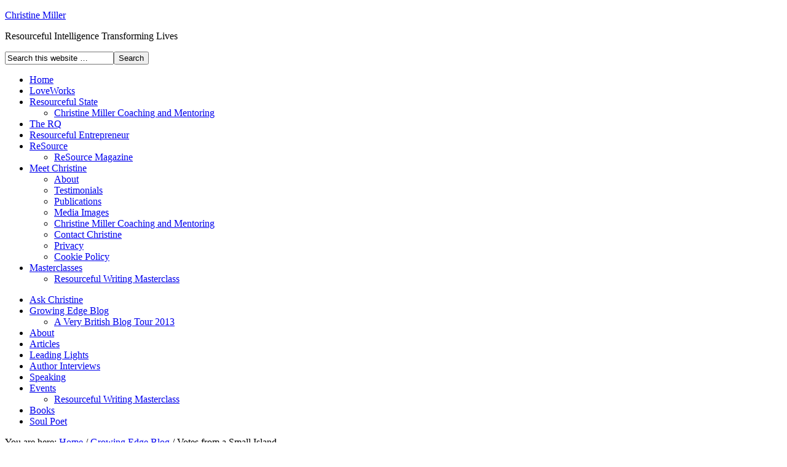

--- FILE ---
content_type: text/html; charset=UTF-8
request_url: https://christinemiller.co/votes-from-a-small-island/
body_size: 27904
content:
<!DOCTYPE html PUBLIC "-//W3C//DTD XHTML 1.0 Transitional//EN" "http://www.w3.org/TR/xhtml1/DTD/xhtml1-transitional.dtd">
<html xmlns="http://www.w3.org/1999/xhtml" lang="en-GB" xml:lang="en-GB">
<head profile="http://gmpg.org/xfn/11">
<meta http-equiv="Content-Type" content="text/html; charset=UTF-8" />
	<title>Votes from a Small Island &#8211; Christine Miller</title>
<meta name='robots' content='max-image-preview:large' />
	<style>img:is([sizes="auto" i], [sizes^="auto," i]) { contain-intrinsic-size: 3000px 1500px }</style>
	<link rel="alternate" type="application/rss+xml" title="Christine Miller &raquo; Feed" href="https://christinemiller.co/feed/" />
<link rel="alternate" type="application/rss+xml" title="Christine Miller &raquo; Comments Feed" href="https://christinemiller.co/comments/feed/" />
<link rel="alternate" type="application/rss+xml" title="Christine Miller &raquo; Votes from a Small Island Comments Feed" href="https://christinemiller.co/votes-from-a-small-island/feed/" />
<link rel="canonical" href="https://christinemiller.co/votes-from-a-small-island/" />
<script type="text/javascript">
/* <![CDATA[ */
window._wpemojiSettings = {"baseUrl":"https:\/\/s.w.org\/images\/core\/emoji\/16.0.1\/72x72\/","ext":".png","svgUrl":"https:\/\/s.w.org\/images\/core\/emoji\/16.0.1\/svg\/","svgExt":".svg","source":{"concatemoji":"https:\/\/christinemiller.co\/wp-includes\/js\/wp-emoji-release.min.js?ver=fababc0c1acd49287f1d097e7873490e"}};
/*! This file is auto-generated */
!function(s,n){var o,i,e;function c(e){try{var t={supportTests:e,timestamp:(new Date).valueOf()};sessionStorage.setItem(o,JSON.stringify(t))}catch(e){}}function p(e,t,n){e.clearRect(0,0,e.canvas.width,e.canvas.height),e.fillText(t,0,0);var t=new Uint32Array(e.getImageData(0,0,e.canvas.width,e.canvas.height).data),a=(e.clearRect(0,0,e.canvas.width,e.canvas.height),e.fillText(n,0,0),new Uint32Array(e.getImageData(0,0,e.canvas.width,e.canvas.height).data));return t.every(function(e,t){return e===a[t]})}function u(e,t){e.clearRect(0,0,e.canvas.width,e.canvas.height),e.fillText(t,0,0);for(var n=e.getImageData(16,16,1,1),a=0;a<n.data.length;a++)if(0!==n.data[a])return!1;return!0}function f(e,t,n,a){switch(t){case"flag":return n(e,"\ud83c\udff3\ufe0f\u200d\u26a7\ufe0f","\ud83c\udff3\ufe0f\u200b\u26a7\ufe0f")?!1:!n(e,"\ud83c\udde8\ud83c\uddf6","\ud83c\udde8\u200b\ud83c\uddf6")&&!n(e,"\ud83c\udff4\udb40\udc67\udb40\udc62\udb40\udc65\udb40\udc6e\udb40\udc67\udb40\udc7f","\ud83c\udff4\u200b\udb40\udc67\u200b\udb40\udc62\u200b\udb40\udc65\u200b\udb40\udc6e\u200b\udb40\udc67\u200b\udb40\udc7f");case"emoji":return!a(e,"\ud83e\udedf")}return!1}function g(e,t,n,a){var r="undefined"!=typeof WorkerGlobalScope&&self instanceof WorkerGlobalScope?new OffscreenCanvas(300,150):s.createElement("canvas"),o=r.getContext("2d",{willReadFrequently:!0}),i=(o.textBaseline="top",o.font="600 32px Arial",{});return e.forEach(function(e){i[e]=t(o,e,n,a)}),i}function t(e){var t=s.createElement("script");t.src=e,t.defer=!0,s.head.appendChild(t)}"undefined"!=typeof Promise&&(o="wpEmojiSettingsSupports",i=["flag","emoji"],n.supports={everything:!0,everythingExceptFlag:!0},e=new Promise(function(e){s.addEventListener("DOMContentLoaded",e,{once:!0})}),new Promise(function(t){var n=function(){try{var e=JSON.parse(sessionStorage.getItem(o));if("object"==typeof e&&"number"==typeof e.timestamp&&(new Date).valueOf()<e.timestamp+604800&&"object"==typeof e.supportTests)return e.supportTests}catch(e){}return null}();if(!n){if("undefined"!=typeof Worker&&"undefined"!=typeof OffscreenCanvas&&"undefined"!=typeof URL&&URL.createObjectURL&&"undefined"!=typeof Blob)try{var e="postMessage("+g.toString()+"("+[JSON.stringify(i),f.toString(),p.toString(),u.toString()].join(",")+"));",a=new Blob([e],{type:"text/javascript"}),r=new Worker(URL.createObjectURL(a),{name:"wpTestEmojiSupports"});return void(r.onmessage=function(e){c(n=e.data),r.terminate(),t(n)})}catch(e){}c(n=g(i,f,p,u))}t(n)}).then(function(e){for(var t in e)n.supports[t]=e[t],n.supports.everything=n.supports.everything&&n.supports[t],"flag"!==t&&(n.supports.everythingExceptFlag=n.supports.everythingExceptFlag&&n.supports[t]);n.supports.everythingExceptFlag=n.supports.everythingExceptFlag&&!n.supports.flag,n.DOMReady=!1,n.readyCallback=function(){n.DOMReady=!0}}).then(function(){return e}).then(function(){var e;n.supports.everything||(n.readyCallback(),(e=n.source||{}).concatemoji?t(e.concatemoji):e.wpemoji&&e.twemoji&&(t(e.twemoji),t(e.wpemoji)))}))}((window,document),window._wpemojiSettings);
/* ]]> */
</script>

<link rel='stylesheet' id='enterprise-child-theme-css' href='https://christinemiller.co/wp-content/themes/enterprise/style.css?ver=1.0.1' type='text/css' media='all' />
<style id='wp-emoji-styles-inline-css' type='text/css'>

	img.wp-smiley, img.emoji {
		display: inline !important;
		border: none !important;
		box-shadow: none !important;
		height: 1em !important;
		width: 1em !important;
		margin: 0 0.07em !important;
		vertical-align: -0.1em !important;
		background: none !important;
		padding: 0 !important;
	}
</style>
<link rel='stylesheet' id='wp-block-library-css' href='https://christinemiller.co/wp-includes/css/dist/block-library/style.min.css?ver=fababc0c1acd49287f1d097e7873490e' type='text/css' media='all' />
<style id='classic-theme-styles-inline-css' type='text/css'>
/*! This file is auto-generated */
.wp-block-button__link{color:#fff;background-color:#32373c;border-radius:9999px;box-shadow:none;text-decoration:none;padding:calc(.667em + 2px) calc(1.333em + 2px);font-size:1.125em}.wp-block-file__button{background:#32373c;color:#fff;text-decoration:none}
</style>
<style id='global-styles-inline-css' type='text/css'>
:root{--wp--preset--aspect-ratio--square: 1;--wp--preset--aspect-ratio--4-3: 4/3;--wp--preset--aspect-ratio--3-4: 3/4;--wp--preset--aspect-ratio--3-2: 3/2;--wp--preset--aspect-ratio--2-3: 2/3;--wp--preset--aspect-ratio--16-9: 16/9;--wp--preset--aspect-ratio--9-16: 9/16;--wp--preset--color--black: #000000;--wp--preset--color--cyan-bluish-gray: #abb8c3;--wp--preset--color--white: #ffffff;--wp--preset--color--pale-pink: #f78da7;--wp--preset--color--vivid-red: #cf2e2e;--wp--preset--color--luminous-vivid-orange: #ff6900;--wp--preset--color--luminous-vivid-amber: #fcb900;--wp--preset--color--light-green-cyan: #7bdcb5;--wp--preset--color--vivid-green-cyan: #00d084;--wp--preset--color--pale-cyan-blue: #8ed1fc;--wp--preset--color--vivid-cyan-blue: #0693e3;--wp--preset--color--vivid-purple: #9b51e0;--wp--preset--gradient--vivid-cyan-blue-to-vivid-purple: linear-gradient(135deg,rgba(6,147,227,1) 0%,rgb(155,81,224) 100%);--wp--preset--gradient--light-green-cyan-to-vivid-green-cyan: linear-gradient(135deg,rgb(122,220,180) 0%,rgb(0,208,130) 100%);--wp--preset--gradient--luminous-vivid-amber-to-luminous-vivid-orange: linear-gradient(135deg,rgba(252,185,0,1) 0%,rgba(255,105,0,1) 100%);--wp--preset--gradient--luminous-vivid-orange-to-vivid-red: linear-gradient(135deg,rgba(255,105,0,1) 0%,rgb(207,46,46) 100%);--wp--preset--gradient--very-light-gray-to-cyan-bluish-gray: linear-gradient(135deg,rgb(238,238,238) 0%,rgb(169,184,195) 100%);--wp--preset--gradient--cool-to-warm-spectrum: linear-gradient(135deg,rgb(74,234,220) 0%,rgb(151,120,209) 20%,rgb(207,42,186) 40%,rgb(238,44,130) 60%,rgb(251,105,98) 80%,rgb(254,248,76) 100%);--wp--preset--gradient--blush-light-purple: linear-gradient(135deg,rgb(255,206,236) 0%,rgb(152,150,240) 100%);--wp--preset--gradient--blush-bordeaux: linear-gradient(135deg,rgb(254,205,165) 0%,rgb(254,45,45) 50%,rgb(107,0,62) 100%);--wp--preset--gradient--luminous-dusk: linear-gradient(135deg,rgb(255,203,112) 0%,rgb(199,81,192) 50%,rgb(65,88,208) 100%);--wp--preset--gradient--pale-ocean: linear-gradient(135deg,rgb(255,245,203) 0%,rgb(182,227,212) 50%,rgb(51,167,181) 100%);--wp--preset--gradient--electric-grass: linear-gradient(135deg,rgb(202,248,128) 0%,rgb(113,206,126) 100%);--wp--preset--gradient--midnight: linear-gradient(135deg,rgb(2,3,129) 0%,rgb(40,116,252) 100%);--wp--preset--font-size--small: 13px;--wp--preset--font-size--medium: 20px;--wp--preset--font-size--large: 36px;--wp--preset--font-size--x-large: 42px;--wp--preset--spacing--20: 0.44rem;--wp--preset--spacing--30: 0.67rem;--wp--preset--spacing--40: 1rem;--wp--preset--spacing--50: 1.5rem;--wp--preset--spacing--60: 2.25rem;--wp--preset--spacing--70: 3.38rem;--wp--preset--spacing--80: 5.06rem;--wp--preset--shadow--natural: 6px 6px 9px rgba(0, 0, 0, 0.2);--wp--preset--shadow--deep: 12px 12px 50px rgba(0, 0, 0, 0.4);--wp--preset--shadow--sharp: 6px 6px 0px rgba(0, 0, 0, 0.2);--wp--preset--shadow--outlined: 6px 6px 0px -3px rgba(255, 255, 255, 1), 6px 6px rgba(0, 0, 0, 1);--wp--preset--shadow--crisp: 6px 6px 0px rgba(0, 0, 0, 1);}:where(.is-layout-flex){gap: 0.5em;}:where(.is-layout-grid){gap: 0.5em;}body .is-layout-flex{display: flex;}.is-layout-flex{flex-wrap: wrap;align-items: center;}.is-layout-flex > :is(*, div){margin: 0;}body .is-layout-grid{display: grid;}.is-layout-grid > :is(*, div){margin: 0;}:where(.wp-block-columns.is-layout-flex){gap: 2em;}:where(.wp-block-columns.is-layout-grid){gap: 2em;}:where(.wp-block-post-template.is-layout-flex){gap: 1.25em;}:where(.wp-block-post-template.is-layout-grid){gap: 1.25em;}.has-black-color{color: var(--wp--preset--color--black) !important;}.has-cyan-bluish-gray-color{color: var(--wp--preset--color--cyan-bluish-gray) !important;}.has-white-color{color: var(--wp--preset--color--white) !important;}.has-pale-pink-color{color: var(--wp--preset--color--pale-pink) !important;}.has-vivid-red-color{color: var(--wp--preset--color--vivid-red) !important;}.has-luminous-vivid-orange-color{color: var(--wp--preset--color--luminous-vivid-orange) !important;}.has-luminous-vivid-amber-color{color: var(--wp--preset--color--luminous-vivid-amber) !important;}.has-light-green-cyan-color{color: var(--wp--preset--color--light-green-cyan) !important;}.has-vivid-green-cyan-color{color: var(--wp--preset--color--vivid-green-cyan) !important;}.has-pale-cyan-blue-color{color: var(--wp--preset--color--pale-cyan-blue) !important;}.has-vivid-cyan-blue-color{color: var(--wp--preset--color--vivid-cyan-blue) !important;}.has-vivid-purple-color{color: var(--wp--preset--color--vivid-purple) !important;}.has-black-background-color{background-color: var(--wp--preset--color--black) !important;}.has-cyan-bluish-gray-background-color{background-color: var(--wp--preset--color--cyan-bluish-gray) !important;}.has-white-background-color{background-color: var(--wp--preset--color--white) !important;}.has-pale-pink-background-color{background-color: var(--wp--preset--color--pale-pink) !important;}.has-vivid-red-background-color{background-color: var(--wp--preset--color--vivid-red) !important;}.has-luminous-vivid-orange-background-color{background-color: var(--wp--preset--color--luminous-vivid-orange) !important;}.has-luminous-vivid-amber-background-color{background-color: var(--wp--preset--color--luminous-vivid-amber) !important;}.has-light-green-cyan-background-color{background-color: var(--wp--preset--color--light-green-cyan) !important;}.has-vivid-green-cyan-background-color{background-color: var(--wp--preset--color--vivid-green-cyan) !important;}.has-pale-cyan-blue-background-color{background-color: var(--wp--preset--color--pale-cyan-blue) !important;}.has-vivid-cyan-blue-background-color{background-color: var(--wp--preset--color--vivid-cyan-blue) !important;}.has-vivid-purple-background-color{background-color: var(--wp--preset--color--vivid-purple) !important;}.has-black-border-color{border-color: var(--wp--preset--color--black) !important;}.has-cyan-bluish-gray-border-color{border-color: var(--wp--preset--color--cyan-bluish-gray) !important;}.has-white-border-color{border-color: var(--wp--preset--color--white) !important;}.has-pale-pink-border-color{border-color: var(--wp--preset--color--pale-pink) !important;}.has-vivid-red-border-color{border-color: var(--wp--preset--color--vivid-red) !important;}.has-luminous-vivid-orange-border-color{border-color: var(--wp--preset--color--luminous-vivid-orange) !important;}.has-luminous-vivid-amber-border-color{border-color: var(--wp--preset--color--luminous-vivid-amber) !important;}.has-light-green-cyan-border-color{border-color: var(--wp--preset--color--light-green-cyan) !important;}.has-vivid-green-cyan-border-color{border-color: var(--wp--preset--color--vivid-green-cyan) !important;}.has-pale-cyan-blue-border-color{border-color: var(--wp--preset--color--pale-cyan-blue) !important;}.has-vivid-cyan-blue-border-color{border-color: var(--wp--preset--color--vivid-cyan-blue) !important;}.has-vivid-purple-border-color{border-color: var(--wp--preset--color--vivid-purple) !important;}.has-vivid-cyan-blue-to-vivid-purple-gradient-background{background: var(--wp--preset--gradient--vivid-cyan-blue-to-vivid-purple) !important;}.has-light-green-cyan-to-vivid-green-cyan-gradient-background{background: var(--wp--preset--gradient--light-green-cyan-to-vivid-green-cyan) !important;}.has-luminous-vivid-amber-to-luminous-vivid-orange-gradient-background{background: var(--wp--preset--gradient--luminous-vivid-amber-to-luminous-vivid-orange) !important;}.has-luminous-vivid-orange-to-vivid-red-gradient-background{background: var(--wp--preset--gradient--luminous-vivid-orange-to-vivid-red) !important;}.has-very-light-gray-to-cyan-bluish-gray-gradient-background{background: var(--wp--preset--gradient--very-light-gray-to-cyan-bluish-gray) !important;}.has-cool-to-warm-spectrum-gradient-background{background: var(--wp--preset--gradient--cool-to-warm-spectrum) !important;}.has-blush-light-purple-gradient-background{background: var(--wp--preset--gradient--blush-light-purple) !important;}.has-blush-bordeaux-gradient-background{background: var(--wp--preset--gradient--blush-bordeaux) !important;}.has-luminous-dusk-gradient-background{background: var(--wp--preset--gradient--luminous-dusk) !important;}.has-pale-ocean-gradient-background{background: var(--wp--preset--gradient--pale-ocean) !important;}.has-electric-grass-gradient-background{background: var(--wp--preset--gradient--electric-grass) !important;}.has-midnight-gradient-background{background: var(--wp--preset--gradient--midnight) !important;}.has-small-font-size{font-size: var(--wp--preset--font-size--small) !important;}.has-medium-font-size{font-size: var(--wp--preset--font-size--medium) !important;}.has-large-font-size{font-size: var(--wp--preset--font-size--large) !important;}.has-x-large-font-size{font-size: var(--wp--preset--font-size--x-large) !important;}
:where(.wp-block-post-template.is-layout-flex){gap: 1.25em;}:where(.wp-block-post-template.is-layout-grid){gap: 1.25em;}
:where(.wp-block-columns.is-layout-flex){gap: 2em;}:where(.wp-block-columns.is-layout-grid){gap: 2em;}
:root :where(.wp-block-pullquote){font-size: 1.5em;line-height: 1.6;}
</style>
<link rel='stylesheet' id='cookie-law-info-css' href='https://christinemiller.co/wp-content/plugins/cookie-law-info/legacy/public/css/cookie-law-info-public.css?ver=3.3.6' type='text/css' media='all' />
<link rel='stylesheet' id='cookie-law-info-gdpr-css' href='https://christinemiller.co/wp-content/plugins/cookie-law-info/legacy/public/css/cookie-law-info-gdpr.css?ver=3.3.6' type='text/css' media='all' />
<link rel='stylesheet' id='ctf_styles-css' href='https://christinemiller.co/wp-content/plugins/custom-twitter-feeds/css/ctf-styles.min.css?ver=2.3.1' type='text/css' media='all' />
<script type="text/javascript" src="https://christinemiller.co/wp-includes/js/jquery/jquery.min.js?ver=3.7.1" id="jquery-core-js"></script>
<script type="text/javascript" src="https://christinemiller.co/wp-includes/js/jquery/jquery-migrate.min.js?ver=3.4.1" id="jquery-migrate-js"></script>
<script type="text/javascript" id="cookie-law-info-js-extra">
/* <![CDATA[ */
var Cli_Data = {"nn_cookie_ids":[],"cookielist":[],"non_necessary_cookies":[],"ccpaEnabled":"","ccpaRegionBased":"","ccpaBarEnabled":"","strictlyEnabled":["necessary","obligatoire"],"ccpaType":"gdpr","js_blocking":"","custom_integration":"","triggerDomRefresh":"","secure_cookies":""};
var cli_cookiebar_settings = {"animate_speed_hide":"500","animate_speed_show":"500","background":"#FFF","border":"#b1a6a6c2","border_on":"","button_1_button_colour":"#000","button_1_button_hover":"#000000","button_1_link_colour":"#fff","button_1_as_button":"1","button_1_new_win":"","button_2_button_colour":"#333","button_2_button_hover":"#292929","button_2_link_colour":"#444","button_2_as_button":"","button_2_hidebar":"","button_3_button_colour":"#000","button_3_button_hover":"#000000","button_3_link_colour":"#fff","button_3_as_button":"1","button_3_new_win":"","button_4_button_colour":"#000","button_4_button_hover":"#000000","button_4_link_colour":"#fff","button_4_as_button":"1","button_7_button_colour":"#61a229","button_7_button_hover":"#4e8221","button_7_link_colour":"#fff","button_7_as_button":"1","button_7_new_win":"","font_family":"inherit","header_fix":"1","notify_animate_hide":"1","notify_animate_show":"","notify_div_id":"#cookie-law-info-bar","notify_position_horizontal":"right","notify_position_vertical":"top","scroll_close":"","scroll_close_reload":"","accept_close_reload":"","reject_close_reload":"","showagain_tab":"1","showagain_background":"#fff","showagain_border":"#000","showagain_div_id":"#cookie-law-info-again","showagain_x_position":"100px","text":"#000","show_once_yn":"","show_once":"10000","logging_on":"","as_popup":"","popup_overlay":"1","bar_heading_text":"Cookie Information ","cookie_bar_as":"banner","popup_showagain_position":"bottom-right","widget_position":"left"};
var log_object = {"ajax_url":"https:\/\/christinemiller.co\/wp-admin\/admin-ajax.php"};
/* ]]> */
</script>
<script type="text/javascript" src="https://christinemiller.co/wp-content/plugins/cookie-law-info/legacy/public/js/cookie-law-info-public.js?ver=3.3.6" id="cookie-law-info-js"></script>
<!--[if lt IE 9]>
<script type="text/javascript" src="https://christinemiller.co/wp-content/themes/genesis/lib/js/html5shiv.min.js?ver=3.7.3" id="html5shiv-js"></script>
<![endif]-->
<link rel="https://api.w.org/" href="https://christinemiller.co/wp-json/" /><link rel="alternate" title="JSON" type="application/json" href="https://christinemiller.co/wp-json/wp/v2/posts/566" /><link rel="EditURI" type="application/rsd+xml" title="RSD" href="https://christinemiller.co/xmlrpc.php?rsd" />
<link rel="alternate" title="oEmbed (JSON)" type="application/json+oembed" href="https://christinemiller.co/wp-json/oembed/1.0/embed?url=https%3A%2F%2Fchristinemiller.co%2Fvotes-from-a-small-island%2F" />
<link rel="alternate" title="oEmbed (XML)" type="text/xml+oembed" href="https://christinemiller.co/wp-json/oembed/1.0/embed?url=https%3A%2F%2Fchristinemiller.co%2Fvotes-from-a-small-island%2F&#038;format=xml" />
<script type="text/javascript">
(function(url){
	if(/(?:Chrome\/26\.0\.1410\.63 Safari\/537\.31|WordfenceTestMonBot)/.test(navigator.userAgent)){ return; }
	var addEvent = function(evt, handler) {
		if (window.addEventListener) {
			document.addEventListener(evt, handler, false);
		} else if (window.attachEvent) {
			document.attachEvent('on' + evt, handler);
		}
	};
	var removeEvent = function(evt, handler) {
		if (window.removeEventListener) {
			document.removeEventListener(evt, handler, false);
		} else if (window.detachEvent) {
			document.detachEvent('on' + evt, handler);
		}
	};
	var evts = 'contextmenu dblclick drag dragend dragenter dragleave dragover dragstart drop keydown keypress keyup mousedown mousemove mouseout mouseover mouseup mousewheel scroll'.split(' ');
	var logHuman = function() {
		if (window.wfLogHumanRan) { return; }
		window.wfLogHumanRan = true;
		var wfscr = document.createElement('script');
		wfscr.type = 'text/javascript';
		wfscr.async = true;
		wfscr.src = url + '&r=' + Math.random();
		(document.getElementsByTagName('head')[0]||document.getElementsByTagName('body')[0]).appendChild(wfscr);
		for (var i = 0; i < evts.length; i++) {
			removeEvent(evts[i], logHuman);
		}
	};
	for (var i = 0; i < evts.length; i++) {
		addEvent(evts[i], logHuman);
	}
})('//christinemiller.co/?wordfence_lh=1&hid=029FDE30143D0966B2783C32AA2AFF3A');
</script>	
<style type="text/css" media="screen">
	#rotator {
		position: relative;
		width: 600px;
		height: 235px;
		margin: 0; padding: 0;
		overflow: hidden;
	}
</style>
	
<link rel="pingback" href="https://christinemiller.co/xmlrpc.php" />
<link rel="icon" href="https://christinemiller.co/wp-content/uploads/2019/04/CMBlack-favicon.png" sizes="32x32" />
<link rel="icon" href="https://christinemiller.co/wp-content/uploads/2019/04/CMBlack-favicon.png" sizes="192x192" />
<link rel="apple-touch-icon" href="https://christinemiller.co/wp-content/uploads/2019/04/CMBlack-favicon.png" />
<meta name="msapplication-TileImage" content="https://christinemiller.co/wp-content/uploads/2019/04/CMBlack-favicon.png" />
</head>
<body data-rsssl=1 class="wp-singular post-template-default single single-post postid-566 single-format-standard wp-theme-genesis wp-child-theme-enterprise metaslider-plugin content-sidebar"><div id="wrap"><div id="header"><div class="wrap"><div id="title-area"><p id="title"><a href="https://christinemiller.co/">Christine Miller</a></p><p id="description">Resourceful Intelligence Transforming Lives</p></div><div class="widget-area header-widget-area"><div id="search-4" class="widget widget_search"><div class="widget-wrap"><form method="get" class="searchform search-form" action="https://christinemiller.co/" role="search" ><input type="text" value="Search this website &#x02026;" name="s" class="s search-input" onfocus="if ('Search this website &#x2026;' === this.value) {this.value = '';}" onblur="if ('' === this.value) {this.value = 'Search this website &#x2026;';}" /><input type="submit" class="searchsubmit search-submit" value="Search" /></form></div></div>
</div></div></div><div id="nav"><div class="wrap"><ul id="menu-main-menu" class="menu genesis-nav-menu menu-primary"><li id="menu-item-2303" class="menu-item menu-item-type-custom menu-item-object-custom menu-item-home menu-item-2303"><a href="https://christinemiller.co/">Home</a></li>
<li id="menu-item-2289" class="menu-item menu-item-type-post_type menu-item-object-page menu-item-2289"><a href="https://christinemiller.co/love-works/">LoveWorks</a></li>
<li id="menu-item-2290" class="menu-item menu-item-type-post_type menu-item-object-page menu-item-has-children menu-item-2290"><a href="https://christinemiller.co/resourceful-state/">Resourceful State</a>
<ul class="sub-menu">
	<li id="menu-item-2296" class="menu-item menu-item-type-post_type menu-item-object-page menu-item-2296"><a href="https://christinemiller.co/resourceful-state/coaching/">Christine Miller Coaching and Mentoring</a></li>
</ul>
</li>
<li id="menu-item-2291" class="menu-item menu-item-type-post_type menu-item-object-page menu-item-2291"><a href="https://christinemiller.co/resourceful-intelligence/">The RQ</a></li>
<li id="menu-item-2292" class="menu-item menu-item-type-post_type menu-item-object-page menu-item-2292"><a href="https://christinemiller.co/resourceful-entrepreneur/">Resourceful Entrepreneur</a></li>
<li id="menu-item-2293" class="menu-item menu-item-type-post_type menu-item-object-page menu-item-has-children menu-item-2293"><a href="https://christinemiller.co/your-ultimate-resource/">ReSource</a>
<ul class="sub-menu">
	<li id="menu-item-2297" class="menu-item menu-item-type-post_type menu-item-object-page menu-item-2297"><a href="https://christinemiller.co/your-ultimate-resource/resourcemag/">ReSource Magazine</a></li>
</ul>
</li>
<li id="menu-item-2294" class="menu-item menu-item-type-post_type menu-item-object-page menu-item-has-children menu-item-2294"><a href="https://christinemiller.co/about/">Meet Christine</a>
<ul class="sub-menu">
	<li id="menu-item-2298" class="menu-item menu-item-type-post_type menu-item-object-page menu-item-2298"><a href="https://christinemiller.co/about/about-2/">About</a></li>
	<li id="menu-item-2295" class="menu-item menu-item-type-post_type menu-item-object-page menu-item-2295"><a href="https://christinemiller.co/resourceful-state/testimonials/">Testimonials</a></li>
	<li id="menu-item-3063" class="menu-item menu-item-type-post_type menu-item-object-page menu-item-3063"><a href="https://christinemiller.co/about/publications/">Publications</a></li>
	<li id="menu-item-2733" class="menu-item menu-item-type-post_type menu-item-object-page menu-item-2733"><a href="https://christinemiller.co/about/media-images/">Media Images</a></li>
	<li id="menu-item-3107" class="menu-item menu-item-type-post_type menu-item-object-page menu-item-3107"><a href="https://christinemiller.co/resourceful-state/coaching/">Christine Miller Coaching and Mentoring</a></li>
	<li id="menu-item-2471" class="menu-item menu-item-type-post_type menu-item-object-page menu-item-2471"><a href="https://christinemiller.co/about/contact/">Contact Christine</a></li>
	<li id="menu-item-3512" class="menu-item menu-item-type-post_type menu-item-object-page menu-item-3512"><a href="https://christinemiller.co/contact/privacy/">Privacy</a></li>
	<li id="menu-item-3513" class="menu-item menu-item-type-post_type menu-item-object-page menu-item-3513"><a href="https://christinemiller.co/cookie-policy/">Cookie Policy</a></li>
</ul>
</li>
<li id="menu-item-2707" class="menu-item menu-item-type-post_type menu-item-object-page menu-item-has-children menu-item-2707"><a href="https://christinemiller.co/events/resourceful-writing-masterclass/">Masterclasses</a>
<ul class="sub-menu">
	<li id="menu-item-3066" class="menu-item menu-item-type-post_type menu-item-object-page menu-item-3066"><a href="https://christinemiller.co/events/resourceful-writing-masterclass/">Resourceful Writing Masterclass</a></li>
</ul>
</li>
</ul></div></div><div id="subnav"><div class="wrap"><ul id="menu-articles" class="menu genesis-nav-menu menu-secondary"><li id="menu-item-1923" class="menu-item menu-item-type-taxonomy menu-item-object-category menu-item-1923"><a href="https://christinemiller.co/category/ask-christine-miller/">Ask Christine</a></li>
<li id="menu-item-1921" class="menu-item menu-item-type-taxonomy menu-item-object-category current-post-ancestor current-menu-parent current-post-parent menu-item-has-children menu-item-1921"><a href="https://christinemiller.co/category/christine-miller-growing-edge-blog/">Growing Edge Blog</a>
<ul class="sub-menu">
	<li id="menu-item-2708" class="menu-item menu-item-type-post_type menu-item-object-page menu-item-2708"><a href="https://christinemiller.co/a-very-british-blog-tour-2013/">A Very British Blog Tour 2013</a></li>
</ul>
</li>
<li id="menu-item-2062" class="menu-item menu-item-type-post_type menu-item-object-page menu-item-2062"><a href="https://christinemiller.co/about/about-2/">About</a></li>
<li id="menu-item-1920" class="menu-item menu-item-type-taxonomy menu-item-object-category menu-item-1920"><a href="https://christinemiller.co/category/christinemiller-articles-hh-the-dalai-lama-yourultimateresource/">Articles</a></li>
<li id="menu-item-892" class="menu-item menu-item-type-post_type menu-item-object-page menu-item-892"><a href="https://christinemiller.co/leading-lights/">Leading Lights</a></li>
<li id="menu-item-1928" class="menu-item menu-item-type-taxonomy menu-item-object-category menu-item-1928"><a href="https://christinemiller.co/category/author-interviews/">Author Interviews</a></li>
<li id="menu-item-1924" class="menu-item menu-item-type-taxonomy menu-item-object-category menu-item-1924"><a href="https://christinemiller.co/category/transformational_speaker_professional_speaker/">Speaking</a></li>
<li id="menu-item-949" class="menu-item menu-item-type-post_type menu-item-object-page menu-item-has-children menu-item-949"><a href="https://christinemiller.co/events/">Events</a>
<ul class="sub-menu">
	<li id="menu-item-2645" class="menu-item menu-item-type-post_type menu-item-object-page menu-item-2645"><a href="https://christinemiller.co/events/resourceful-writing-masterclass/">Resourceful Writing Masterclass</a></li>
</ul>
</li>
<li id="menu-item-1457" class="menu-item menu-item-type-taxonomy menu-item-object-category menu-item-1457"><a href="https://christinemiller.co/category/christinemiller-books/">Books</a></li>
<li id="menu-item-2172" class="menu-item menu-item-type-taxonomy menu-item-object-category menu-item-2172"><a href="https://christinemiller.co/category/christine-miller-soul-poet-blog/">Soul Poet</a></li>
</ul></div></div><div id="inner"><div id="content-sidebar-wrap"><div id="content" class="hfeed"><div class="breadcrumb">You are here: <a href="https://christinemiller.co/"><span class="breadcrumb-link-text-wrap" itemprop="name">Home</span></a> <span aria-label="breadcrumb separator">/</span> <a href="https://christinemiller.co/category/christine-miller-growing-edge-blog/"><span class="breadcrumb-link-text-wrap" itemprop="name">Growing Edge Blog</span></a> <span aria-label="breadcrumb separator">/</span> Votes from a Small Island</div><div class="post-566 post type-post status-publish format-standard hentry category-christine-miller-growing-edge-blog tag-brown tag-cameron tag-clegg tag-conservative tag-conservative-party tag-david-cameron tag-debates tag-election tag-floating-voters tag-gillian-duffy tag-gordon-brown tag-government tag-growth tag-labour tag-labour-party tag-leaders tag-leaders-debate tag-leadersdebate tag-leadership tag-lib-dems tag-liberal-democrat tag-nick-clegg tag-politics tag-prime-minister tag-recovery tag-rochdale tag-statesman tag-third-debate tag-tories tag-voters entry"><h1 class="entry-title">Votes from a Small Island</h1>
<div class="post-info"><span class="date published time" title=""></span>  by  <span class="post-comments"><a href="https://christinemiller.co/votes-from-a-small-island/#comments">5 Comments</a></span> </div><div class="entry-content"><p><!--[if gte mso 9]><xml> <w :WordDocument> </w><w :View>Normal</w> <w :Zoom>0</w> <w :TrackMoves /> <w :TrackFormatting /> <w :PunctuationKerning /> <w :ValidateAgainstSchemas /> <w :SaveIfXMLInvalid>false</w> <w :IgnoreMixedContent>false</w> <w :AlwaysShowPlaceholderText>false</w> <w :DoNotPromoteQF /> <w :LidThemeOther>EN-GB</w> <w :LidThemeAsian>X-NONE</w> <w :LidThemeComplexScript>X-NONE</w> <w :Compatibility> <w :BreakWrappedTables /> <w :SnapToGridInCell /> <w :WrapTextWithPunct /> <w :UseAsianBreakRules /> <w :DontGrowAutofit /> <w :SplitPgBreakAndParaMark /> <w :DontVertAlignCellWithSp /> <w :DontBreakConstrainedForcedTables /> <w :DontVertAlignInTxbx /> <w :Word11KerningPairs /> <w :CachedColBalance /> </w> <w :BrowserLevel>MicrosoftInternetExplorer4</w> <m :mathPr> <m :mathFont m:val="Cambria Math" /> <m :brkBin m:val="before" /> <m :brkBinSub m:val="&#45;-" /> <m :smallFrac m:val="off" /> <m :dispDef /> <m :lMargin m:val="0" /> <m :rMargin m:val="0" /> <m :defJc m:val="centerGroup" /> <m :wrapIndent m:val="1440" /> <m :intLim m:val="subSup" /> <m :naryLim m:val="undOvr" /> </m> </xml>< ![endif]--><!--[if gte mso 9]><xml> <w :LatentStyles DefLockedState="false" DefUnhideWhenUsed="true"   DefSemiHidden="true" DefQFormat="false" DefPriority="99"   LatentStyleCount="267"> <w :LsdException Locked="false" Priority="0" SemiHidden="false"    UnhideWhenUsed="false" QFormat="true" Name="Normal" /> <w :LsdException Locked="false" Priority="9" SemiHidden="false"    UnhideWhenUsed="false" QFormat="true" Name="heading 1" /> <w :LsdException Locked="false" Priority="9" QFormat="true" Name="heading 2" /> <w :LsdException Locked="false" Priority="9" QFormat="true" Name="heading 3" /> <w :LsdException Locked="false" Priority="9" QFormat="true" Name="heading 4" /> <w :LsdException Locked="false" Priority="9" QFormat="true" Name="heading 5" /> <w :LsdException Locked="false" Priority="9" QFormat="true" Name="heading 6" /> <w :LsdException Locked="false" Priority="9" QFormat="true" Name="heading 7" /> <w :LsdException Locked="false" Priority="9" QFormat="true" Name="heading 8" /> <w :LsdException Locked="false" Priority="9" QFormat="true" Name="heading 9" /> <w :LsdException Locked="false" Priority="39" Name="toc 1" /> <w :LsdException Locked="false" Priority="39" Name="toc 2" /> <w :LsdException Locked="false" Priority="39" Name="toc 3" /> <w :LsdException Locked="false" Priority="39" Name="toc 4" /> <w :LsdException Locked="false" Priority="39" Name="toc 5" /> <w :LsdException Locked="false" Priority="39" Name="toc 6" /> <w :LsdException Locked="false" Priority="39" Name="toc 7" /> <w :LsdException Locked="false" Priority="39" Name="toc 8" /> <w :LsdException Locked="false" Priority="39" Name="toc 9" /> <w :LsdException Locked="false" Priority="35" QFormat="true" Name="caption" /> <w :LsdException Locked="false" Priority="10" SemiHidden="false"    UnhideWhenUsed="false" QFormat="true" Name="Title" /> <w :LsdException Locked="false" Priority="1" Name="Default Paragraph Font" /> <w :LsdException Locked="false" Priority="11" SemiHidden="false"    UnhideWhenUsed="false" QFormat="true" Name="Subtitle" /> <w :LsdException Locked="false" Priority="22" SemiHidden="false"    UnhideWhenUsed="false" QFormat="true" Name="Strong" /> <w :LsdException Locked="false" Priority="20" SemiHidden="false"    UnhideWhenUsed="false" QFormat="true" Name="Emphasis" /> <w :LsdException Locked="false" Priority="59" SemiHidden="false"    UnhideWhenUsed="false" Name="Table Grid" /> <w :LsdException Locked="false" UnhideWhenUsed="false" Name="Placeholder Text" /> <w :LsdException Locked="false" Priority="1" SemiHidden="false"    UnhideWhenUsed="false" QFormat="true" Name="No Spacing" /> <w :LsdException Locked="false" Priority="60" SemiHidden="false"    UnhideWhenUsed="false" Name="Light Shading" /> <w :LsdException Locked="false" Priority="61" SemiHidden="false"    UnhideWhenUsed="false" Name="Light List" /> <w :LsdException Locked="false" Priority="62" SemiHidden="false"    UnhideWhenUsed="false" Name="Light Grid" /> <w :LsdException Locked="false" Priority="63" SemiHidden="false"    UnhideWhenUsed="false" Name="Medium Shading 1" /> <w :LsdException Locked="false" Priority="64" SemiHidden="false"    UnhideWhenUsed="false" Name="Medium Shading 2" /> <w :LsdException Locked="false" Priority="65" SemiHidden="false"    UnhideWhenUsed="false" Name="Medium List 1" /> <w :LsdException Locked="false" Priority="66" SemiHidden="false"    UnhideWhenUsed="false" Name="Medium List 2" /> <w :LsdException Locked="false" Priority="67" SemiHidden="false"    UnhideWhenUsed="false" Name="Medium Grid 1" /> <w :LsdException Locked="false" Priority="68" SemiHidden="false"    UnhideWhenUsed="false" Name="Medium Grid 2" /> <w :LsdException Locked="false" Priority="69" SemiHidden="false"    UnhideWhenUsed="false" Name="Medium Grid 3" /> <w :LsdException Locked="false" Priority="70" SemiHidden="false"    UnhideWhenUsed="false" Name="Dark List" /> <w :LsdException Locked="false" Priority="71" SemiHidden="false"    UnhideWhenUsed="false" Name="Colorful Shading" /> <w :LsdException Locked="false" Priority="72" SemiHidden="false"    UnhideWhenUsed="false" Name="Colorful List" /> <w :LsdException Locked="false" Priority="73" SemiHidden="false"    UnhideWhenUsed="false" Name="Colorful Grid" /> <w :LsdException Locked="false" Priority="60" SemiHidden="false"    UnhideWhenUsed="false" Name="Light Shading Accent 1" /> <w :LsdException Locked="false" Priority="61" SemiHidden="false"    UnhideWhenUsed="false" Name="Light List Accent 1" /> <w :LsdException Locked="false" Priority="62" SemiHidden="false"    UnhideWhenUsed="false" Name="Light Grid Accent 1" /> <w :LsdException Locked="false" Priority="63" SemiHidden="false"    UnhideWhenUsed="false" Name="Medium Shading 1 Accent 1" /> <w :LsdException Locked="false" Priority="64" SemiHidden="false"    UnhideWhenUsed="false" Name="Medium Shading 2 Accent 1" /> <w :LsdException Locked="false" Priority="65" SemiHidden="false"    UnhideWhenUsed="false" Name="Medium List 1 Accent 1" /> <w :LsdException Locked="false" UnhideWhenUsed="false" Name="Revision" /> <w :LsdException Locked="false" Priority="34" SemiHidden="false"    UnhideWhenUsed="false" QFormat="true" Name="List Paragraph" /> <w :LsdException Locked="false" Priority="29" SemiHidden="false"    UnhideWhenUsed="false" QFormat="true" Name="Quote" /> <w :LsdException Locked="false" Priority="30" SemiHidden="false"    UnhideWhenUsed="false" QFormat="true" Name="Intense Quote" /> <w :LsdException Locked="false" Priority="66" SemiHidden="false"    UnhideWhenUsed="false" Name="Medium List 2 Accent 1" /> <w :LsdException Locked="false" Priority="67" SemiHidden="false"    UnhideWhenUsed="false" Name="Medium Grid 1 Accent 1" /> <w :LsdException Locked="false" Priority="68" SemiHidden="false"    UnhideWhenUsed="false" Name="Medium Grid 2 Accent 1" /> <w :LsdException Locked="false" Priority="69" SemiHidden="false"    UnhideWhenUsed="false" Name="Medium Grid 3 Accent 1" /> <w :LsdException Locked="false" Priority="70" SemiHidden="false"    UnhideWhenUsed="false" Name="Dark List Accent 1" /> <w :LsdException Locked="false" Priority="71" SemiHidden="false"    UnhideWhenUsed="false" Name="Colorful Shading Accent 1" /> <w :LsdException Locked="false" Priority="72" SemiHidden="false"    UnhideWhenUsed="false" Name="Colorful List Accent 1" /> <w :LsdException Locked="false" Priority="73" SemiHidden="false"    UnhideWhenUsed="false" Name="Colorful Grid Accent 1" /> <w :LsdException Locked="false" Priority="60" SemiHidden="false"    UnhideWhenUsed="false" Name="Light Shading Accent 2" /> <w :LsdException Locked="false" Priority="61" SemiHidden="false"    UnhideWhenUsed="false" Name="Light List Accent 2" /> <w :LsdException Locked="false" Priority="62" SemiHidden="false"    UnhideWhenUsed="false" Name="Light Grid Accent 2" /> <w :LsdException Locked="false" Priority="63" SemiHidden="false"    UnhideWhenUsed="false" Name="Medium Shading 1 Accent 2" /> <w :LsdException Locked="false" Priority="64" SemiHidden="false"    UnhideWhenUsed="false" Name="Medium Shading 2 Accent 2" /> <w :LsdException Locked="
false" Priority="65" SemiHidden="false"    UnhideWhenUsed="false" Name="Medium List 1 Accent 2" /> <w :LsdException Locked="false" Priority="66" SemiHidden="false"    UnhideWhenUsed="false" Name="Medium List 2 Accent 2" /> <w :LsdException Locked="false" Priority="67" SemiHidden="false"    UnhideWhenUsed="false" Name="Medium Grid 1 Accent 2" /> <w :LsdException Locked="false" Priority="68" SemiHidden="false"    UnhideWhenUsed="false" Name="Medium Grid 2 Accent 2" /> <w :LsdException Locked="false" Priority="69" SemiHidden="false"    UnhideWhenUsed="false" Name="Medium Grid 3 Accent 2" /> <w :LsdException Locked="false" Priority="70" SemiHidden="false"    UnhideWhenUsed="false" Name="Dark List Accent 2" /> <w :LsdException Locked="false" Priority="71" SemiHidden="false"    UnhideWhenUsed="false" Name="Colorful Shading Accent 2" /> <w :LsdException Locked="false" Priority="72" SemiHidden="false"    UnhideWhenUsed="false" Name="Colorful List Accent 2" /> <w :LsdException Locked="false" Priority="73" SemiHidden="false"    UnhideWhenUsed="false" Name="Colorful Grid Accent 2" /> <w :LsdException Locked="false" Priority="60" SemiHidden="false"    UnhideWhenUsed="false" Name="Light Shading Accent 3" /> <w :LsdException Locked="false" Priority="61" SemiHidden="false"    UnhideWhenUsed="false" Name="Light List Accent 3" /> <w :LsdException Locked="false" Priority="62" SemiHidden="false"    UnhideWhenUsed="false" Name="Light Grid Accent 3" /> <w :LsdException Locked="false" Priority="63" SemiHidden="false"    UnhideWhenUsed="false" Name="Medium Shading 1 Accent 3" /> <w :LsdException Locked="false" Priority="64" SemiHidden="false"    UnhideWhenUsed="false" Name="Medium Shading 2 Accent 3" /> <w :LsdException Locked="false" Priority="65" SemiHidden="false"    UnhideWhenUsed="false" Name="Medium List 1 Accent 3" /> <w :LsdException Locked="false" Priority="66" SemiHidden="false"    UnhideWhenUsed="false" Name="Medium List 2 Accent 3" /> <w :LsdException Locked="false" Priority="67" SemiHidden="false"    UnhideWhenUsed="false" Name="Medium Grid 1 Accent 3" /> <w :LsdException Locked="false" Priority="68" SemiHidden="false"    UnhideWhenUsed="false" Name="Medium Grid 2 Accent 3" /> <w :LsdException Locked="false" Priority="69" SemiHidden="false"    UnhideWhenUsed="false" Name="Medium Grid 3 Accent 3" /> <w :LsdException Locked="false" Priority="70" SemiHidden="false"    UnhideWhenUsed="false" Name="Dark List Accent 3" /> <w :LsdException Locked="false" Priority="71" SemiHidden="false"    UnhideWhenUsed="false" Name="Colorful Shading Accent 3" /> <w :LsdException Locked="false" Priority="72" SemiHidden="false"    UnhideWhenUsed="false" Name="Colorful List Accent 3" /> <w :LsdException Locked="false" Priority="73" SemiHidden="false"    UnhideWhenUsed="false" Name="Colorful Grid Accent 3" /> <w :LsdException Locked="false" Priority="60" SemiHidden="false"    UnhideWhenUsed="false" Name="Light Shading Accent 4" /> <w :LsdException Locked="false" Priority="61" SemiHidden="false"    UnhideWhenUsed="false" Name="Light List Accent 4" /> <w :LsdException Locked="false" Priority="62" SemiHidden="false"    UnhideWhenUsed="false" Name="Light Grid Accent 4" /> <w :LsdException Locked="false" Priority="63" SemiHidden="false"    UnhideWhenUsed="false" Name="Medium Shading 1 Accent 4" /> <w :LsdException Locked="false" Priority="64" SemiHidden="false"    UnhideWhenUsed="false" Name="Medium Shading 2 Accent 4" /> <w :LsdException Locked="false" Priority="65" SemiHidden="false"    UnhideWhenUsed="false" Name="Medium List 1 Accent 4" /> <w :LsdException Locked="false" Priority="66" SemiHidden="false"    UnhideWhenUsed="false" Name="Medium List 2 Accent 4" /> <w :LsdException Locked="false" Priority="67" SemiHidden="false"    UnhideWhenUsed="false" Name="Medium Grid 1 Accent 4" /> <w :LsdException Locked="false" Priority="68" SemiHidden="false"    UnhideWhenUsed="false" Name="Medium Grid 2 Accent 4" /> <w :LsdException Locked="false" Priority="69" SemiHidden="false"    UnhideWhenUsed="false" Name="Medium Grid 3 Accent 4" /> <w :LsdException Locked="false" Priority="70" SemiHidden="false"    UnhideWhenUsed="false" Name="Dark List Accent 4" /> <w :LsdException Locked="false" Priority="71" SemiHidden="false"    UnhideWhenUsed="false" Name="Colorful Shading Accent 4" /> <w :LsdException Locked="false" Priority="72" SemiHidden="false"    UnhideWhenUsed="false" Name="Colorful List Accent 4" /> <w :LsdException Locked="false" Priority="73" SemiHidden="false"    UnhideWhenUsed="false" Name="Colorful Grid Accent 4" /> <w :LsdException Locked="false" Priority="60" SemiHidden="false"    UnhideWhenUsed="false" Name="Light Shading Accent 5" /> <w :LsdException Locked="false" Priority="61" SemiHidden="false"    UnhideWhenUsed="false" Name="Light List Accent 5" /> <w :LsdException Locked="false" Priority="62" SemiHidden="false"    UnhideWhenUsed="false" Name="Light Grid Accent 5" /> <w :LsdException Locked="false" Priority="63" SemiHidden="false"    UnhideWhenUsed="false" Name="Medium Shading 1 Accent 5" /> <w :LsdException Locked="false" Priority="64" SemiHidden="false"    UnhideWhenUsed="false" Name="Medium Shading 2 Accent 5" /> <w :LsdException Locked="false" Priority="65" SemiHidden="false"    UnhideWhenUsed="false" Name="Medium List 1 Accent 5" /> <w :LsdException Locked="false" Priority="66" SemiHidden="false"    UnhideWhenUsed="false" Name="Medium List 2 Accent 5" /> <w :LsdException Locked="false" Priority="67" SemiHidden="false"    UnhideWhenUsed="false" Name="Medium Grid 1 Accent 5" /> <w :LsdException Locked="false" Priority="68" SemiHidden="false"    UnhideWhenUsed="false" Name="Medium Grid 2 Accent 5" /> <w :LsdException Locked="false" Priority="69" SemiHidden="false"    UnhideWhenUsed="false" Name="Medium Grid 3 Accent 5" /> <w :LsdException Locked="false" Priority="70" SemiHidden="false"    UnhideWhenUsed="false" Name="Dark List Accent 5" /> <w :LsdException Locked="false" Priority="71" SemiHidden="false"    UnhideWhenUsed="false" Name="Colorful Shading Accent 5" /> <w :LsdException Locked="false" Priority="72" SemiHidden="false"    UnhideWhenUsed="false" Name="Colorful List Accent 5" /> <w :LsdException Locked="false" Priority="73" SemiHidden="false"    UnhideWhenUsed="false" Name="Colorful Grid Accent 5" /> <w :LsdException Locked="false" Priority="60" SemiHidden="false"    UnhideWhenUsed="false" Name="Light Shading Accent 6" /> <w :LsdException Locked="false" Priority="61" SemiHidden="false"    UnhideWhenUsed="false" Name="Light List Accent 6" /> <w :LsdException Locked="false" Priority="62" SemiHidden="false"    UnhideWhenUsed="false" Name="Light Grid Accent 6" /> <w :LsdException Locked="false" Priority="63" SemiHidden="false"    UnhideWhenUsed="false" Name="Medium Shading 1 Accent 6" /> <w :LsdException Locked="false" Priority="64" SemiHidden="false"    UnhideWhenUsed="false" Name="Medium Shading 2 Accent 6" /> <w :LsdException Locked="false" Priority="65" SemiHidden="false"    UnhideWhenUsed="false" Name="Medium List 1 Accent 6" /> <w :LsdException Locked="false" Priority="66" SemiHidden="false"    UnhideWhenUsed="false" Name="Medium List 2 Accent 6" /> <w :LsdException Locked="false" Priority="67" SemiHidden="false"    UnhideWhenUsed="false" Name="Medium Grid 1 Accent 6" /> <w :LsdException Locked="false" Priority="68" SemiHidden="false"    UnhideWhenUsed="false" Name="Medium Grid 2 Accent 6" /> <w :LsdException Locked="false" Priority="69" SemiHidden="false"    UnhideWhenUsed="false" Name="Medium Grid 3 Accent 6" /> <w :LsdException Locked="false" Priority="70" SemiHidden="false"    UnhideWhenUsed="false" Name="Dark List Accent 6" /> <w :LsdException Locked="false" Priority="71" SemiHidden="false"    UnhideWhenUsed="false" Name="Colorful Shading Accent 6" /> <w :LsdException Locked="false" Priority="72" SemiHidden="false"    UnhideWhenUsed="false" Name="Colorful List Accent 6" /> <w :LsdException Locked="false" Priority="73" SemiHidden="false"    UnhideWhenUsed="false" Name="Colorful Grid Accent 6" /> <w :LsdException Locked="false" Priority="19" SemiHidden="false"    UnhideWhenUsed="false" QFormat="true" Name="Subtle Emphasis" /> <w :LsdException Locked="fals
e" Priority="21" SemiHidden="false"    UnhideWhenUsed="false" QFormat="true" Name="Intense Emphasis" /> <w :LsdException Locked="false" Priority="31" SemiHidden="false"    UnhideWhenUsed="false" QFormat="true" Name="Subtle Reference" /> <w :LsdException Locked="false" Priority="32" SemiHidden="false"    UnhideWhenUsed="false" QFormat="true" Name="Intense Reference" /> <w :LsdException Locked="false" Priority="33" SemiHidden="false"    UnhideWhenUsed="false" QFormat="true" Name="Book Title" /> <w :LsdException Locked="false" Priority="37" Name="Bibliography" /> <w :LsdException Locked="false" Priority="39" QFormat="true" Name="TOC Heading" /> </w> </xml>< ![endif]--><!--[if gte mso 10]> <mce :style>< !   /* Style Definitions */  table.MsoNormalTable 	{mso-style-name:"Table Normal"; 	mso-tstyle-rowband-size:0; 	mso-tstyle-colband-size:0; 	mso-style-noshow:yes; 	mso-style-priority:99; 	mso-style-qformat:yes; 	mso-style-parent:""; 	mso-padding-alt:0cm 5.4pt 0cm 5.4pt; 	mso-para-margin-top:0cm; 	mso-para-margin-right:0cm; 	mso-para-margin-bottom:10.0pt; 	mso-para-margin-left:0cm; 	line-height:115%; 	mso-pagination:widow-orphan; 	font-size:11.0pt; 	font-family:"Calibri","sans-serif"; 	mso-ascii-font-family:Calibri; 	mso-ascii-theme-font:minor-latin; 	mso-fareast-font-family:"Times New Roman"; 	mso-fareast-theme-font:minor-fareast; 	mso-hansi-font-family:Calibri; 	mso-hansi-theme-font:minor-latin; 	mso-bidi-font-family:"Times New Roman"; 	mso-bidi-theme-font:minor-bidi;} --> <!--[endif]--></p>
<p class="MsoNormal">
<div id="attachment_567" style="width: 567px" class="wp-caption aligncenter"><a href="https://christinemiller.co/wordpress/wp-content/uploads/2010/04/election-2010-leaders_595pa.jpg"><img decoding="async" aria-describedby="caption-attachment-567" class="size-full wp-image-567" title="election-2010-leaders_595pa" src="https://christinemiller.co/wordpress/wp-content/uploads/2010/04/election-2010-leaders_595pa.jpg" alt="Three Contenders " width="557" height="187" srcset="https://christinemiller.co/wp-content/uploads/2010/04/election-2010-leaders_595pa.jpg 595w, https://christinemiller.co/wp-content/uploads/2010/04/election-2010-leaders_595pa-300x100.jpg 300w" sizes="(max-width: 557px) 100vw, 557px" /></a><p id="caption-attachment-567" class="wp-caption-text">Three Contenders </p></div>
<p class="MsoNormal">
<h5><span style="color: #333399;"><strong>The Public Debates</strong></span></h5>
<p><span style="color: #000000;">Three men stand together, facing  not only unrelenting lights and cameras, but also an uncompromising (yet apparently unconvinced) electorate  on national television, and a select studio audience primed with unknown  awkward questions.  Each man is hopeful, yet desperate; passionate in his way, yet somehow desolate; committed to leading a nation and its  people to better times, wanting and <em>needing</em> to be trusted. They are reminiscent in some ways of Moses leading his  people to the Promised Land; and if chosen, face a task of similar proportions,  given Great Britain&#8217;s current financial predicament. </span></p>
<p><span style="color: #000000;">So can we determine who has  the power not only to part the metaphorical Red Sea of troubles facing whichever  party may win the election, but also has the courage and conviction to lead us to  the beckoning shores of safe recovery?</span></p>
<h5><span style="color: #333399;">Societal Symbols</span></h5>
<p><span style="color: #000000;">The suits are well-cut, the grooming  immaculate &#8211; the outer face of British political leadership perhaps differentiated only by the  colour of a tie and the type of knot with which it is carefully arranged&#8230;and I  can&#8217;t help feeling those ties in some way stifle the true being that is  striving to bring his message  to the British people.  Do these silky symbols of belonging to a certain sector of society actually cut off the connection between their  heads and their hearts? Are they really <em>feeling</em> what the people want &#8211; or are they too &#8216;prepped&#8217; and primped, too  slickly coached and chivvied into being what their advisors and publicity teams <em>think</em> the public wants?</span></p>
<p><span style="color: #000000;">Would we have preferred to see the debates  as a<em> &#8216;loosen the tie, roll up the sleeves and let&#8217;s get to work and tackle the challenges  we&#8217;re facing&#8217;</em> honest to goodness, humble attempt to offer solutions, in contrast to  the interminable point scoring put-downs that, frankly, have left me bored  and irritated that not one of them came across  as being a totally  worthy contender?  Although the polls give it to Cameron for last night&#8217;s debate, there&#8217;s still a very mixed response out there.</span></p>
<h5><span style="color: #333399;">Understanding Change</span></h5>
<p><span style="color: #000000;">I wanted David Cameron to <em>be </em>what I&#8217;ve seen and heard him <em>do</em> in  the past. I was at the CBI conference in 2006 when he delivered a powerful speech that won over the  1,000-strong audience of top business leaders. He had a bold, clear message that won  hearts and minds &#8211; and the leadership of his party.  In 2008 at Leaders in  London he again delivered a moving speech. Articulate, humorous, flowing naturally and comfortable  in his skin &#8211; he was truly convincing. Now of course, there&#8217;s more at stake &#8211; there&#8217;s  more at stake for all of us &#8211; it&#8217;s a time when a clear bold plan and a big heart  can win the day. </span></p>
<p><span style="color: #000000;">David, are you listening? At Leaders in London you said &#8211; <em>&#8220;don&#8217;t try and be something that you&#8217;re not&#8221;.</em> Look at these words again &#8211; <em>&#8220;politics is about understanding what&#8217;s happening in your country&#8230; politicians  don&#8217;t win just because they&#8217;ve got the best slogans&#8230; winning in politics is about  understanding the forces of change and responding to that problem.&#8221; </em>Do you still  hold that as true?</span></p>
<h5><span style="color: #333399;">Pause, Reflect, Listen</span></h5>
<p><span style="color: #000000;">This week we saw the rawness of Gordon  Brown as he (inadvertently) publicly expressed his private sense of discomfiture at Gillian Duffy&#8217;s comments and questions &#8211; that was an honest, visceral , if shocking  response &#8211; and in the true sense of the word &#8216;bigot&#8217;, (<a href="http://www.spectator.co.uk/live/daily-mash/5954388/word-bigot-loses-all-meaning.thtml">Spectator</a>)  he may have had a  point. It was careless, it seemed hypocritical, it displayed lack of understanding &#8211; it was an unfortunate insight into the concerns that  constant media pressure and polls place on leaders. The most important thing in  that moment was not the voter, nor the woman, but the irritation of being  faced with a sensitive issue &#8211; immigration &#8211; and how the encounter might influence  the overall outcome.  Maybe Gillian Duffy&#8217;s comments, outside the arena of political correctness, expressed a side  of public opinion that is not politically or publicly acceptable, but is it  pervasive in private? Is it pervasive in Lancashire, a Labour heartland and my own home county. A Rochdale pensioner&#8217;s concern about the extra stress placed  on already scarce resources by increases in population might have hit a raw  nerve, and may even be representative of floating voter&#8217;s opinions &#8211; who knows?   Brown was flustered and discomfited, and that&#8217;s not statesmanlike behaviour. </span></p>
<p><span style="color: #000000;">It was a big diference from the time in late 2008 when I heard and saw him speak to an audience  of committed innovative social entrepreneurs and activists at the Chain Reaction event, pledging help and support for new business  &#8211; again, now there&#8217;s more at stake, events have unfolded which have undermined those positive commitments and the excitement of his young ambassadors telling their stories. </span></p>
<p><span style="color: #000000;">Gordon needs to learn to pause, reflect, listen &#8211; carefully &#8211; and not react &#8211; Gordon,  are <em>you</em> listening?</span></p>
<h5><span style="color: #333399;">Crucial Floating Voters</span></h5>
<p><span style="color: #000000;">As for Nick Clegg, his policies and views  might well represent a new way, a different outcome, &#8216;real&#8217; change &#8211; but to me it seems like there  is game playing, and the boyish charm which is undoubtedly appealing  perhaps doesn&#8217;t present the mature gravitas that needs to be there for those crucial  floating voters to be really convinced. I&#8217;ve more experience of hearing Vince Cable  who is the epitome of informed enthusiasm and passion for a fairer economy and society &#8211; tempered by wisdom and his being &#8216;seasoned&#8217;.<br />
</span></p>
<h5><span style="color: #333399;">Statesmanlike  Qualities</span></h5>
<p><span style="color: #000000;">I don&#8217;t really want a &#8216;politician&#8217; as the  country&#8217;s leader; I want a Statesman.  Someone with dignity, composure, common sense and intelligence &#8211; and the intellectual  and compassionate, emotional capacity to understand how important it is to stay connected  to their people&#8217;s needs and wants.</span></p>
<p><span style="color: #000000;">As voters, we&#8217;re all small islands who can  come together to make change happen &#8211; who is going to convince us that <em>their</em> qualities and vision, and <em>their</em> practical abilities to take action, will get us safely to the distant  yet achievable shore of sustainable growth and mutual benefit?</span></p>
<p><span style="color: #000000;">What will be the outcome for votes <strong><em>from</em></strong> a Small Island, votes <em><strong>for</strong></em> a Small Island next week? </span></p>
<p><span style="color: #000000;">It&#8217;s in our hands&#8230;so what kind of leader do we deserve?<br />
</span></p>
<p>(acknowledgement to Bill Bryson and his brilliant &#8216;<a href="http://www.amazon.co.uk/Notes-Small-Island-Bill-Bryson/dp/0552996009">Notes from a Small Island</a>&#8216;)</mce></p>
<!--<rdf:RDF xmlns:rdf="http://www.w3.org/1999/02/22-rdf-syntax-ns#"
			xmlns:dc="http://purl.org/dc/elements/1.1/"
			xmlns:trackback="http://madskills.com/public/xml/rss/module/trackback/">
		<rdf:Description rdf:about="https://christinemiller.co/votes-from-a-small-island/"
    dc:identifier="https://christinemiller.co/votes-from-a-small-island/"
    dc:title="Votes from a Small Island"
    trackback:ping="https://christinemiller.co/votes-from-a-small-island/trackback/" />
</rdf:RDF>-->
</div><div class="post-meta"><span class="categories">Filed Under: <a href="https://christinemiller.co/category/christine-miller-growing-edge-blog/" rel="category tag">Growing Edge Blog</a></span> <span class="tags">Tagged With: <a href="https://christinemiller.co/tag/brown/" rel="tag">Brown</a>, <a href="https://christinemiller.co/tag/cameron/" rel="tag">Cameron</a>, <a href="https://christinemiller.co/tag/clegg/" rel="tag">Clegg</a>, <a href="https://christinemiller.co/tag/conservative/" rel="tag">Conservative</a>, <a href="https://christinemiller.co/tag/conservative-party/" rel="tag">Conservative Party</a>, <a href="https://christinemiller.co/tag/david-cameron/" rel="tag">David Cameron</a>, <a href="https://christinemiller.co/tag/debates/" rel="tag">debates</a>, <a href="https://christinemiller.co/tag/election/" rel="tag">Election</a>, <a href="https://christinemiller.co/tag/floating-voters/" rel="tag">floating voters</a>, <a href="https://christinemiller.co/tag/gillian-duffy/" rel="tag">Gillian Duffy</a>, <a href="https://christinemiller.co/tag/gordon-brown/" rel="tag">Gordon Brown</a>, <a href="https://christinemiller.co/tag/government/" rel="tag">government</a>, <a href="https://christinemiller.co/tag/growth/" rel="tag">growth</a>, <a href="https://christinemiller.co/tag/labour/" rel="tag">Labour</a>, <a href="https://christinemiller.co/tag/labour-party/" rel="tag">Labour Party</a>, <a href="https://christinemiller.co/tag/leaders/" rel="tag">leaders</a>, <a href="https://christinemiller.co/tag/leaders-debate/" rel="tag">leaders debate</a>, <a href="https://christinemiller.co/tag/leadersdebate/" rel="tag">leadersdebate</a>, <a href="https://christinemiller.co/tag/leadership/" rel="tag">leadership</a>, <a href="https://christinemiller.co/tag/lib-dems/" rel="tag">Lib Dems</a>, <a href="https://christinemiller.co/tag/liberal-democrat/" rel="tag">Liberal Democrat</a>, <a href="https://christinemiller.co/tag/nick-clegg/" rel="tag">Nick Clegg</a>, <a href="https://christinemiller.co/tag/politics/" rel="tag">politics</a>, <a href="https://christinemiller.co/tag/prime-minister/" rel="tag">Prime Minister</a>, <a href="https://christinemiller.co/tag/recovery/" rel="tag">recovery</a>, <a href="https://christinemiller.co/tag/rochdale/" rel="tag">Rochdale</a>, <a href="https://christinemiller.co/tag/statesman/" rel="tag">Statesman</a>, <a href="https://christinemiller.co/tag/third-debate/" rel="tag">third debate</a>, <a href="https://christinemiller.co/tag/tories/" rel="tag">Tories</a>, <a href="https://christinemiller.co/tag/voters/" rel="tag">voters</a></span></div></div><div class="author-box"><div><img alt='' src='https://secure.gravatar.com/avatar/83bf394cac3b77f82f7f84c9ecb707ed99a6a087097b73106f692265d3310dbc?s=70&#038;d=mm&#038;r=g' srcset='https://secure.gravatar.com/avatar/83bf394cac3b77f82f7f84c9ecb707ed99a6a087097b73106f692265d3310dbc?s=140&#038;d=mm&#038;r=g 2x' class='avatar avatar-70 photo' height='70' width='70' decoding='async'/> <strong>About </strong><br /><p>Christine is a psychologist, executive coach, mentor, speaker, published author and poet. With a varied and successful 25-year career in research and consulting across diverse sectors, she now conducts leadership and organisational transformations. As a guide and mentor she seeks to release untapped potential in her clients.  </p>
<p>She has recently completed extensive research into creating sustainable cultures for more values-driven, loving, compassionate organisations, with over sixty global leaders, ranging from HH the Dalai Lama to Sir Terry Leahy and The Rt Hon Vince Cable, Secretary of State for Business. Christine is a Fellow of London Metropolitan University Business School’s Centre for Progressive Leadership.</p>
<p>Christine is able to adapt to different environments and issues quickly, where she is known for her ethical approach, her empathy, her stimulating and thought-provoking method of questioning, and for her ability to put people at ease. She is renowned for her creative resourcefulness and wisdom, her penetrating analysis, insights and ability to provoke transformational thinking and action for organisations and individual coaching and consulting clients worldwide.</p>
</div></div><div id="comments"><h3>Comments</h3><ol class="comment-list">
	<li class="comment even thread-even depth-1" id="comment-255">

		
		<div class="comment-header">
			<div class="comment-author vcard">
				<img alt='' src='https://secure.gravatar.com/avatar/8dc4ef2b1e44b06d69f38376ebb7f928eb8e7e89b096419e879059839667024e?s=48&#038;d=mm&#038;r=g' srcset='https://secure.gravatar.com/avatar/8dc4ef2b1e44b06d69f38376ebb7f928eb8e7e89b096419e879059839667024e?s=96&#038;d=mm&#038;r=g 2x' class='avatar avatar-48 photo' height='48' width='48' loading='lazy' decoding='async'/>				<cite class="fn"><a href="http://www.beingadentalhygienist.com/" class="url" rel="ugc external nofollow">dental hygienist</a></cite>
				<span class="says">
				says				</span>
			</div>

			<div class="comment-meta commentmetadata">
				<a href="https://christinemiller.co/votes-from-a-small-island/#comment-255">May 1, 2010 at 6:02 am</a>
							</div>
		</div>

		<div class="comment-content">
			
			<p>This is such a great resource that you are providing and you give it away for free. I enjoy seeing websites that understand the value of providing a prime resource for free. I truly loved reading your post. Thanks!</p>
		</div>

		<div class="reply">
			<a rel="nofollow" class="comment-reply-link" href="https://christinemiller.co/votes-from-a-small-island/?replytocom=255#respond" data-commentid="255" data-postid="566" data-belowelement="comment-255" data-respondelement="respond" data-replyto="Reply to dental hygienist" aria-label="Reply to dental hygienist">Reply</a>		</div>

		</li><!-- #comment-## -->

	<li class="comment odd alt thread-odd thread-alt depth-1" id="comment-256">

		
		<div class="comment-header">
			<div class="comment-author vcard">
				<img alt='' src='https://secure.gravatar.com/avatar/9550a9035f64a9c4b1ec26531af0f3c1ba2cf9b373577f3f52e628360d66ccb1?s=48&#038;d=mm&#038;r=g' srcset='https://secure.gravatar.com/avatar/9550a9035f64a9c4b1ec26531af0f3c1ba2cf9b373577f3f52e628360d66ccb1?s=96&#038;d=mm&#038;r=g 2x' class='avatar avatar-48 photo' height='48' width='48' loading='lazy' decoding='async'/>				<cite class="fn"><a href="http://www.electricpapershredder.info" class="url" rel="ugc external nofollow">Electric Paper Shredder</a></cite>
				<span class="says">
				says				</span>
			</div>

			<div class="comment-meta commentmetadata">
				<a href="https://christinemiller.co/votes-from-a-small-island/#comment-256">June 2, 2010 at 3:03 am</a>
							</div>
		</div>

		<div class="comment-content">
			
			<p>I found this post while surfing the net some random stuff. Thanks for sharing will be sure to follow this blog regularly and will email this article to my all my buddies.</p>
		</div>

		<div class="reply">
			<a rel="nofollow" class="comment-reply-link" href="https://christinemiller.co/votes-from-a-small-island/?replytocom=256#respond" data-commentid="256" data-postid="566" data-belowelement="comment-256" data-respondelement="respond" data-replyto="Reply to Electric Paper Shredder" aria-label="Reply to Electric Paper Shredder">Reply</a>		</div>

		</li><!-- #comment-## -->

	<li class="comment even thread-even depth-1" id="comment-257">

		
		<div class="comment-header">
			<div class="comment-author vcard">
				<img alt='' src='https://secure.gravatar.com/avatar/67a4431ddad8025fab77921dece7e163f8aeef91dbf4e9fa45489e2d882c5dc0?s=48&#038;d=mm&#038;r=g' srcset='https://secure.gravatar.com/avatar/67a4431ddad8025fab77921dece7e163f8aeef91dbf4e9fa45489e2d882c5dc0?s=96&#038;d=mm&#038;r=g 2x' class='avatar avatar-48 photo' height='48' width='48' loading='lazy' decoding='async'/>				<cite class="fn"><a href="http://contemporaryartpaintingsnewyork.com" class="url" rel="ugc external nofollow">Contemporary Art Paintings New York</a></cite>
				<span class="says">
				says				</span>
			</div>

			<div class="comment-meta commentmetadata">
				<a href="https://christinemiller.co/votes-from-a-small-island/#comment-257">September 26, 2010 at 1:19 am</a>
							</div>
		</div>

		<div class="comment-content">
			
			<p>Blimey, see now this stuff makes it all look so easy. And it kinda is except far too many people dont know. Really worthwhile post 🙂 Ta!</p>
		</div>

		<div class="reply">
			<a rel="nofollow" class="comment-reply-link" href="https://christinemiller.co/votes-from-a-small-island/?replytocom=257#respond" data-commentid="257" data-postid="566" data-belowelement="comment-257" data-respondelement="respond" data-replyto="Reply to Contemporary Art Paintings New York" aria-label="Reply to Contemporary Art Paintings New York">Reply</a>		</div>

		</li><!-- #comment-## -->

	<li class="comment odd alt thread-odd thread-alt depth-1" id="comment-4237">

		
		<div class="comment-header">
			<div class="comment-author vcard">
				<img alt='' src='https://secure.gravatar.com/avatar/388981e1df9414b6f141eef3b5c7b62a3881439a0d55980ad09036d43f505964?s=48&#038;d=mm&#038;r=g' srcset='https://secure.gravatar.com/avatar/388981e1df9414b6f141eef3b5c7b62a3881439a0d55980ad09036d43f505964?s=96&#038;d=mm&#038;r=g 2x' class='avatar avatar-48 photo' height='48' width='48' loading='lazy' decoding='async'/>				<cite class="fn"><a href="http://www.athenalimos.com/" class="url" rel="ugc external nofollow">gwinnett limo</a></cite>
				<span class="says">
				says				</span>
			</div>

			<div class="comment-meta commentmetadata">
				<a href="https://christinemiller.co/votes-from-a-small-island/#comment-4237">May 11, 2012 at 9:09 am</a>
							</div>
		</div>

		<div class="comment-content">
			
			<p>I together with my friends have been reading the excellent guides found on your web site and at once got an awful feeling I had not thanked the website owner for those secrets. All of the guys had been as a result passionate to study them and already have clearly been making the most of them. I appreciate you for actually being quite accommodating as well as for going for these kinds of decent topics millions of individuals are really desirous to be aware of. My personal honest regret for not saying thanks to  sooner.</p>
		</div>

		<div class="reply">
			<a rel="nofollow" class="comment-reply-link" href="https://christinemiller.co/votes-from-a-small-island/?replytocom=4237#respond" data-commentid="4237" data-postid="566" data-belowelement="comment-4237" data-respondelement="respond" data-replyto="Reply to gwinnett limo" aria-label="Reply to gwinnett limo">Reply</a>		</div>

		</li><!-- #comment-## -->
</ol></div><div id="pings"><h3>Trackbacks</h3><ol class="ping-list">		<li class="pingback even thread-even depth-1" id="comment-254">
				<div id="div-comment-254" class="comment-body">
				<div class="comment-author vcard">
						<cite class="fn"><a href="http://topsy.com/trackback?utm_source=pingback&#038;utm_campaign=L2&#038;url=http://resourcemagazine.co.uk/wordpress/%3Fp=566" class="url" rel="ugc external nofollow">Tweets that mention Votes from a Small Island | ReSource -- Topsy.com</a></cite> <span class="says">says:</span>		</div>
		
		<div class="comment-meta commentmetadata">
			<a href="https://christinemiller.co/votes-from-a-small-island/#comment-254">May 1, 2010 at 4:32 am</a>		</div>

		<p>[&#8230;] This post was mentioned on Twitter by Christine Miller, Christine Miller. Christine Miller said: new blog posting on leadership <a href="http://resourcemagazine.co.uk/wordpress/?p=566" rel="nofollow ugc">http://resourcemagazine.co.uk/wordpress/?p=566</a> [&#8230;]</p>

		<div class="reply"><a rel="nofollow" class="comment-reply-link" href="https://christinemiller.co/votes-from-a-small-island/?replytocom=254#respond" data-commentid="254" data-postid="566" data-belowelement="div-comment-254" data-respondelement="respond" data-replyto="Reply to Tweets that mention Votes from a Small Island | ReSource -- Topsy.com" aria-label="Reply to Tweets that mention Votes from a Small Island | ReSource -- Topsy.com">Reply</a></div>
				</div>
				</li><!-- #comment-## -->
</ol></div>	<div id="respond" class="comment-respond">
		<h3 id="reply-title" class="comment-reply-title">Speak Your Mind <small><a rel="nofollow" id="cancel-comment-reply-link" href="/votes-from-a-small-island/#respond" style="display:none;">Cancel reply</a></small></h3><form action="https://christinemiller.co/wp-comments-post.php" method="post" id="commentform" class="comment-form"><p class="comment-form-comment"><textarea id="comment" name="comment" cols="45" rows="8" tabindex="4" aria-required="true"></textarea></p><p class="comment-form-author"><input id="author" name="author" type="text" value="" size="30" tabindex="1" aria-required="true" /><label for="author">Name</label> <span class="required">*</span></p>
<p class="comment-form-email"><input id="email" name="email" type="text" value="" size="30" tabindex="2" aria-required="true" /><label for="email">Email</label> <span class="required">*</span></p>
<p class="comment-form-url"><input id="url" name="url" type="text" value="" size="30" tabindex="3" /><label for="url">Website</label></p>
<p class="form-submit"><input name="submit" type="submit" id="submit" class="submit" value="Post Comment" /> <input type='hidden' name='comment_post_ID' value='566' id='comment_post_ID' />
<input type='hidden' name='comment_parent' id='comment_parent' value='0' />
</p><p style="display: none;"><input type="hidden" id="akismet_comment_nonce" name="akismet_comment_nonce" value="ae52f6ca7f" /></p><p style="display: none !important;" class="akismet-fields-container" data-prefix="ak_"><label>&#916;<textarea name="ak_hp_textarea" cols="45" rows="8" maxlength="100"></textarea></label><input type="hidden" id="ak_js_1" name="ak_js" value="110"/><script>document.getElementById( "ak_js_1" ).setAttribute( "value", ( new Date() ).getTime() );</script></p></form>	</div><!-- #respond -->
	</div><div id="sidebar" class="sidebar widget-area"><div id="custom_html-2" class="widget_text widget widget_custom_html"><div class="widget_text widget-wrap"><h4 class="widget-title widgettitle">Secret Garden of the Soul</h4>
<div class="textwidget custom-html-widget"><h2 style="text-align: center;"><a href="https://christinemiller.co/wp-content/uploads/2012/03/secretgardenofthesoulcover.jpg">Secret Garden of The Soul</a></h2>
<h3 style="text-align: center;"><a href="https://christinemiller.co/wp-content/uploads/2012/03/secretgardenofthesoulcover.jpg"> <img class="aligncenter size-medium wp-image-1813" src="https://christinemiller.co/wp-content/uploads/2012/03/secretgardenofthesoulcover-214x300.jpg" alt="" width="214" height="300" /></a></h3>
<p style="text-align: center;"></p>



<form action="https://www.paypal.com/cgi-bin/webscr" method="post" target="_top">
<input type="hidden" name="cmd" value="_s-xclick">
<input type="hidden" name="hosted_button_id" value="2MZ57SCY4B9LU">
<input type="image" src="https://www.paypalobjects.com/en_US/GB/i/btn/btn_buynowCC_LG.gif" border="0" name="submit" alt="PayPal – The safer, easier way to pay online!">
<img alt="" border="0" src="https://www.paypalobjects.com/en_GB/i/scr/pixel.gif" width="1" height="1">
</form>
</div></div></div>
<div id="featured-post-10" class="widget featured-content featuredpost"><div class="widget-wrap"><div class="post-3535 post type-post status-publish format-standard has-post-thumbnail hentry category-christine-miller-growing-edge-blog category-christine-miller-soul-poet-blog tag-christine-miller tag-love tag-peace tag-poetry tag-secret-garden-of-the-soul entry"><a href="https://christinemiller.co/in-a-secret-location/" class="alignnone"><img width="150" height="150" src="https://christinemiller.co/wp-content/uploads/2019/11/In-a-Secret-Location-150x150.png" class="entry-image attachment-post" alt="Poetry" itemprop="image" decoding="async" loading="lazy" srcset="https://christinemiller.co/wp-content/uploads/2019/11/In-a-Secret-Location-150x150.png 150w, https://christinemiller.co/wp-content/uploads/2019/11/In-a-Secret-Location-65x65.png 65w" sizes="auto, (max-width: 150px) 100vw, 150px" /></a><p>A poem taken from Secret Garden of the Soul</p>
</div><div class="post-3453 post type-post status-publish format-standard has-post-thumbnail hentry category-christine-miller-blog category-christine-miller-growing-edge-blog entry"><a href="https://christinemiller.co/canards/" class="alignnone"><img width="150" height="150" src="https://christinemiller.co/wp-content/uploads/2019/04/Ducklings1-150x150.jpg" class="entry-image attachment-post" alt="" itemprop="image" decoding="async" loading="lazy" srcset="https://christinemiller.co/wp-content/uploads/2019/04/Ducklings1-150x150.jpg 150w, https://christinemiller.co/wp-content/uploads/2019/04/Ducklings1-300x300.jpg 300w, https://christinemiller.co/wp-content/uploads/2019/04/Ducklings1-768x768.jpg 768w, https://christinemiller.co/wp-content/uploads/2019/04/Ducklings1-65x65.jpg 65w, https://christinemiller.co/wp-content/uploads/2019/04/Ducklings1.jpg 960w" sizes="auto, (max-width: 150px) 100vw, 150px" /></a><p>Getting the #Brexit ducks in a row &#8211; or not? A Facebook friend asked how we want our #Brexit today &#8211; boiled, fried, roasted &#8230; my immediate thoughts were that it is to me, half-baked, par-boiled, and conversely, paradoxically, burnt and battered, leaving many of us bewildered, and anxious, whichever side of the divide we stand. [&hellip;]</p>
</div></div></div>
<div id="tag_cloud-3" class="widget widget_tag_cloud"><div class="widget-wrap"><h4 class="widget-title widgettitle">Word Cloud</h4>
<div class="tagcloud"><a href="https://christinemiller.co/tag/authors/" class="tag-cloud-link tag-link-65 tag-link-position-1" style="font-size: 11.984615384615pt;" aria-label="authors (6 items)">authors</a>
<a href="https://christinemiller.co/tag/beauty/" class="tag-cloud-link tag-link-69 tag-link-position-2" style="font-size: 10.369230769231pt;" aria-label="beauty (4 items)">beauty</a>
<a href="https://christinemiller.co/tag/blogging/" class="tag-cloud-link tag-link-79 tag-link-position-3" style="font-size: 10.369230769231pt;" aria-label="blogging (4 items)">blogging</a>
<a href="https://christinemiller.co/tag/books/" class="tag-cloud-link tag-link-84 tag-link-position-4" style="font-size: 11.984615384615pt;" aria-label="books (6 items)">books</a>
<a href="https://christinemiller.co/tag/business/" class="tag-cloud-link tag-link-91 tag-link-position-5" style="font-size: 10.369230769231pt;" aria-label="business (4 items)">business</a>
<a href="https://christinemiller.co/tag/business-development/" class="tag-cloud-link tag-link-92 tag-link-position-6" style="font-size: 14.461538461538pt;" aria-label="business development (11 items)">business development</a>
<a href="https://christinemiller.co/tag/business-growth/" class="tag-cloud-link tag-link-94 tag-link-position-7" style="font-size: 13.061538461538pt;" aria-label="business growth (8 items)">business growth</a>
<a href="https://christinemiller.co/tag/calm/" class="tag-cloud-link tag-link-95 tag-link-position-8" style="font-size: 9.2923076923077pt;" aria-label="calm (3 items)">calm</a>
<a href="https://christinemiller.co/tag/change/" class="tag-cloud-link tag-link-17 tag-link-position-9" style="font-size: 10.369230769231pt;" aria-label="change (4 items)">change</a>
<a href="https://christinemiller.co/tag/children/" class="tag-cloud-link tag-link-104 tag-link-position-10" style="font-size: 12.523076923077pt;" aria-label="children (7 items)">children</a>
<a href="https://christinemiller.co/tag/chocolate/" class="tag-cloud-link tag-link-107 tag-link-position-11" style="font-size: 8pt;" aria-label="chocolate (2 items)">chocolate</a>
<a href="https://christinemiller.co/tag/christine-miller/" class="tag-cloud-link tag-link-8 tag-link-position-12" style="font-size: 22pt;" aria-label="christine miller (59 items)">christine miller</a>
<a href="https://christinemiller.co/tag/clegg/" class="tag-cloud-link tag-link-111 tag-link-position-13" style="font-size: 8pt;" aria-label="Clegg (2 items)">Clegg</a>
<a href="https://christinemiller.co/tag/creativity/" class="tag-cloud-link tag-link-127 tag-link-position-14" style="font-size: 14.461538461538pt;" aria-label="creativity (11 items)">creativity</a>
<a href="https://christinemiller.co/tag/dalai-lama/" class="tag-cloud-link tag-link-131 tag-link-position-15" style="font-size: 9.2923076923077pt;" aria-label="Dalai Lama (3 items)">Dalai Lama</a>
<a href="https://christinemiller.co/tag/development/" class="tag-cloud-link tag-link-139 tag-link-position-16" style="font-size: 11.230769230769pt;" aria-label="development (5 items)">development</a>
<a href="https://christinemiller.co/tag/education/" class="tag-cloud-link tag-link-149 tag-link-position-17" style="font-size: 14.784615384615pt;" aria-label="education (12 items)">education</a>
<a href="https://christinemiller.co/tag/gratitude/" class="tag-cloud-link tag-link-189 tag-link-position-18" style="font-size: 10.369230769231pt;" aria-label="gratitude (4 items)">gratitude</a>
<a href="https://christinemiller.co/tag/growth/" class="tag-cloud-link tag-link-191 tag-link-position-19" style="font-size: 9.2923076923077pt;" aria-label="growth (3 items)">growth</a>
<a href="https://christinemiller.co/tag/happiness/" class="tag-cloud-link tag-link-194 tag-link-position-20" style="font-size: 13.061538461538pt;" aria-label="happiness (8 items)">happiness</a>
<a href="https://christinemiller.co/tag/inspiration/" class="tag-cloud-link tag-link-206 tag-link-position-21" style="font-size: 16.076923076923pt;" aria-label="inspiration (16 items)">inspiration</a>
<a href="https://christinemiller.co/tag/leadership/" class="tag-cloud-link tag-link-229 tag-link-position-22" style="font-size: 12.523076923077pt;" aria-label="leadership (7 items)">leadership</a>
<a href="https://christinemiller.co/tag/love/" class="tag-cloud-link tag-link-240 tag-link-position-23" style="font-size: 19.846153846154pt;" aria-label="love (37 items)">love</a>
<a href="https://christinemiller.co/tag/love-of-art/" class="tag-cloud-link tag-link-568 tag-link-position-24" style="font-size: 9.2923076923077pt;" aria-label="Love of Art (3 items)">Love of Art</a>
<a href="https://christinemiller.co/tag/management/" class="tag-cloud-link tag-link-242 tag-link-position-25" style="font-size: 10.369230769231pt;" aria-label="management (4 items)">management</a>
<a href="https://christinemiller.co/tag/motivation/" class="tag-cloud-link tag-link-27 tag-link-position-26" style="font-size: 11.984615384615pt;" aria-label="motivation (6 items)">motivation</a>
<a href="https://christinemiller.co/tag/parenting/" class="tag-cloud-link tag-link-280 tag-link-position-27" style="font-size: 11.984615384615pt;" aria-label="parenting (6 items)">parenting</a>
<a href="https://christinemiller.co/tag/parents/" class="tag-cloud-link tag-link-281 tag-link-position-28" style="font-size: 12.523076923077pt;" aria-label="parents (7 items)">parents</a>
<a href="https://christinemiller.co/tag/peace/" class="tag-cloud-link tag-link-283 tag-link-position-29" style="font-size: 13.6pt;" aria-label="peace (9 items)">peace</a>
<a href="https://christinemiller.co/tag/people/" class="tag-cloud-link tag-link-285 tag-link-position-30" style="font-size: 8pt;" aria-label="people (2 items)">people</a>
<a href="https://christinemiller.co/tag/personal-development/" class="tag-cloud-link tag-link-289 tag-link-position-31" style="font-size: 15.215384615385pt;" aria-label="personal development (13 items)">personal development</a>
<a href="https://christinemiller.co/tag/personal-growth/" class="tag-cloud-link tag-link-290 tag-link-position-32" style="font-size: 14.030769230769pt;" aria-label="personal growth (10 items)">personal growth</a>
<a href="https://christinemiller.co/tag/poems/" class="tag-cloud-link tag-link-294 tag-link-position-33" style="font-size: 11.984615384615pt;" aria-label="poems (6 items)">poems</a>
<a href="https://christinemiller.co/tag/poetry/" class="tag-cloud-link tag-link-297 tag-link-position-34" style="font-size: 16.615384615385pt;" aria-label="poetry (18 items)">poetry</a>
<a href="https://christinemiller.co/tag/resource/" class="tag-cloud-link tag-link-326 tag-link-position-35" style="font-size: 17.476923076923pt;" aria-label="ReSource (22 items)">ReSource</a>
<a href="https://christinemiller.co/tag/resource-magazine/" class="tag-cloud-link tag-link-328 tag-link-position-36" style="font-size: 13.061538461538pt;" aria-label="resource magazine (8 items)">resource magazine</a>
<a href="https://christinemiller.co/tag/responsibility/" class="tag-cloud-link tag-link-331 tag-link-position-37" style="font-size: 10.369230769231pt;" aria-label="responsibility (4 items)">responsibility</a>
<a href="https://christinemiller.co/tag/self-esteem/" class="tag-cloud-link tag-link-9 tag-link-position-38" style="font-size: 9.2923076923077pt;" aria-label="self esteem (3 items)">self esteem</a>
<a href="https://christinemiller.co/tag/self-help/" class="tag-cloud-link tag-link-26 tag-link-position-39" style="font-size: 9.2923076923077pt;" aria-label="Self help (3 items)">Self help</a>
<a href="https://christinemiller.co/tag/spirit/" class="tag-cloud-link tag-link-368 tag-link-position-40" style="font-size: 13.061538461538pt;" aria-label="spirit (8 items)">spirit</a>
<a href="https://christinemiller.co/tag/success/" class="tag-cloud-link tag-link-375 tag-link-position-41" style="font-size: 13.061538461538pt;" aria-label="success (8 items)">success</a>
<a href="https://christinemiller.co/tag/talent-management/" class="tag-cloud-link tag-link-380 tag-link-position-42" style="font-size: 9.2923076923077pt;" aria-label="talent management (3 items)">talent management</a>
<a href="https://christinemiller.co/tag/transformation/" class="tag-cloud-link tag-link-396 tag-link-position-43" style="font-size: 16.615384615385pt;" aria-label="transformation (18 items)">transformation</a>
<a href="https://christinemiller.co/tag/valentines-day/" class="tag-cloud-link tag-link-410 tag-link-position-44" style="font-size: 11.230769230769pt;" aria-label="Valentine&#039;s day (5 items)">Valentine&#039;s day</a>
<a href="https://christinemiller.co/tag/verse/" class="tag-cloud-link tag-link-415 tag-link-position-45" style="font-size: 8pt;" aria-label="verse (2 items)">verse</a></div>
</div></div>
<div id="search-3" class="widget widget_search"><div class="widget-wrap"><form method="get" class="searchform search-form" action="https://christinemiller.co/" role="search" ><input type="text" value="Search this website &#x02026;" name="s" class="s search-input" onfocus="if ('Search this website &#x2026;' === this.value) {this.value = '';}" onblur="if ('' === this.value) {this.value = 'Search this website &#x2026;';}" /><input type="submit" class="searchsubmit search-submit" value="Search" /></form></div></div>
<div id="custom-twitter-feeds-widget-2" class="widget widget_custom-twitter-feeds-widget"><div class="widget-wrap"><h4 class="widget-title widgettitle">Christine Miller Twitter</h4>

<!-- Custom Twitter Feeds by Smash Balloon -->
<div id="ctf" class=" ctf ctf-type-hometimeline ctf-rebranded ctf-feed-1  ctf-styles ctf-list ctf-regular-style ctf-fixed-height"   data-ctfshortcode="{&quot;feed&quot;:1}"   data-ctfdisablelinks="false" data-ctflinktextcolor="#" data-header-size="small" data-feedid="1" data-postid="566"  data-feed="1" data-ctfintents="1"  data-ctfneeded="6">
            <div id="ctf" class="ctf">
            <div class="ctf-error">
                <div class="ctf-error-user">
					Twitter feed is not available at the moment.                </div>
            </div>
        </div>
		    <div class="ctf-tweets">
   		    </div>
    
</div>
</div></div>
</div></div></div><div id="footer" class="footer"><div class="wrap"><div class="gototop"><p><a href="#wrap" rel="nofollow">Return to top of page</a></p></div><div class="creds"><p>Copyright &#x000A9;&nbsp;2025 &#x000B7;  <a href="https://www.studiopress.com/">Genesis Framework</a> &#x000B7; <a href="https://wordpress.org/">WordPress</a> &#x000B7; <a href="https://christinemiller.co/wp-login.php">Log in</a></p></div></div></div></div><script type="speculationrules">
{"prefetch":[{"source":"document","where":{"and":[{"href_matches":"\/*"},{"not":{"href_matches":["\/wp-*.php","\/wp-admin\/*","\/wp-content\/uploads\/*","\/wp-content\/*","\/wp-content\/plugins\/*","\/wp-content\/themes\/enterprise\/*","\/wp-content\/themes\/genesis\/*","\/*\\?(.+)"]}},{"not":{"selector_matches":"a[rel~=\"nofollow\"]"}},{"not":{"selector_matches":".no-prefetch, .no-prefetch a"}}]},"eagerness":"conservative"}]}
</script>
<!--googleoff: all--><div id="cookie-law-info-bar" data-nosnippet="true"><h5 class="cli_messagebar_head">Cookie Information</h5><span>This website uses cookies to improve your experience. We'll assume you're ok with this, but you can opt-out if you wish.<a role='button' data-cli_action="accept" id="cookie_action_close_header" class="medium cli-plugin-button cli-plugin-main-button cookie_action_close_header cli_action_button wt-cli-accept-btn" style="margin:5px">Accept</a><a role='button' id="cookie_action_close_header_reject" class="medium cli-plugin-button cli-plugin-main-button cookie_action_close_header_reject cli_action_button wt-cli-reject-btn" data-cli_action="reject" style="margin:5px">Reject</a> <a href="https://www.christinemiller.co" id="CONSTANT_OPEN_URL" target="_blank" class="cli-plugin-main-link" style="margin:5px">Read More</a></span></div><div id="cookie-law-info-again" data-nosnippet="true"><span id="cookie_hdr_showagain">Privacy &amp; Cookies Policy</span></div><div class="cli-modal" data-nosnippet="true" id="cliSettingsPopup" tabindex="-1" role="dialog" aria-labelledby="cliSettingsPopup" aria-hidden="true">
  <div class="cli-modal-dialog" role="document">
	<div class="cli-modal-content cli-bar-popup">
		  <button type="button" class="cli-modal-close" id="cliModalClose">
			<svg class="" viewBox="0 0 24 24"><path d="M19 6.41l-1.41-1.41-5.59 5.59-5.59-5.59-1.41 1.41 5.59 5.59-5.59 5.59 1.41 1.41 5.59-5.59 5.59 5.59 1.41-1.41-5.59-5.59z"></path><path d="M0 0h24v24h-24z" fill="none"></path></svg>
			<span class="wt-cli-sr-only">Close</span>
		  </button>
		  <div class="cli-modal-body">
			<div class="cli-container-fluid cli-tab-container">
	<div class="cli-row">
		<div class="cli-col-12 cli-align-items-stretch cli-px-0">
			<div class="cli-privacy-overview">
				<h4>Privacy Overview</h4>				<div class="cli-privacy-content">
					<div class="cli-privacy-content-text">This website uses cookies to improve your experience while you navigate through the website. Out of these cookies, the cookies that are categorized as necessary are stored on your browser as they are essential for the working of basic functionalities of the website. We also use third-party cookies that help us analyze and understand how you use this website. These cookies will be stored in your browser only with your consent. You also have the option to opt-out of these cookies. But opting out of some of these cookies may have an effect on your browsing experience.</div>
				</div>
				<a class="cli-privacy-readmore" aria-label="Show more" role="button" data-readmore-text="Show more" data-readless-text="Show less"></a>			</div>
		</div>
		<div class="cli-col-12 cli-align-items-stretch cli-px-0 cli-tab-section-container">
												<div class="cli-tab-section">
						<div class="cli-tab-header">
							<a role="button" tabindex="0" class="cli-nav-link cli-settings-mobile" data-target="necessary" data-toggle="cli-toggle-tab">
								Necessary							</a>
															<div class="wt-cli-necessary-checkbox">
									<input type="checkbox" class="cli-user-preference-checkbox"  id="wt-cli-checkbox-necessary" data-id="checkbox-necessary" checked="checked"  />
									<label class="form-check-label" for="wt-cli-checkbox-necessary">Necessary</label>
								</div>
								<span class="cli-necessary-caption">Always Enabled</span>
													</div>
						<div class="cli-tab-content">
							<div class="cli-tab-pane cli-fade" data-id="necessary">
								<div class="wt-cli-cookie-description">
									Necessary cookies are absolutely essential for the website to function properly. This category only includes cookies that ensures basic functionalities and security features of the website. These cookies do not store any personal information.								</div>
							</div>
						</div>
					</div>
																	<div class="cli-tab-section">
						<div class="cli-tab-header">
							<a role="button" tabindex="0" class="cli-nav-link cli-settings-mobile" data-target="non-necessary" data-toggle="cli-toggle-tab">
								Non-necessary							</a>
															<div class="cli-switch">
									<input type="checkbox" id="wt-cli-checkbox-non-necessary" class="cli-user-preference-checkbox"  data-id="checkbox-non-necessary" checked='checked' />
									<label for="wt-cli-checkbox-non-necessary" class="cli-slider" data-cli-enable="Enabled" data-cli-disable="Disabled"><span class="wt-cli-sr-only">Non-necessary</span></label>
								</div>
													</div>
						<div class="cli-tab-content">
							<div class="cli-tab-pane cli-fade" data-id="non-necessary">
								<div class="wt-cli-cookie-description">
									Any cookies that may not be particularly necessary for the website to function and is used specifically to collect user personal data via analytics, ads, other embedded contents are termed as non-necessary cookies. It is mandatory to procure user consent prior to running these cookies on your website.								</div>
							</div>
						</div>
					</div>
										</div>
	</div>
</div>
		  </div>
		  <div class="cli-modal-footer">
			<div class="wt-cli-element cli-container-fluid cli-tab-container">
				<div class="cli-row">
					<div class="cli-col-12 cli-align-items-stretch cli-px-0">
						<div class="cli-tab-footer wt-cli-privacy-overview-actions">
						
															<a id="wt-cli-privacy-save-btn" role="button" tabindex="0" data-cli-action="accept" class="wt-cli-privacy-btn cli_setting_save_button wt-cli-privacy-accept-btn cli-btn">SAVE &amp; ACCEPT</a>
													</div>
						
					</div>
				</div>
			</div>
		</div>
	</div>
  </div>
</div>
<div class="cli-modal-backdrop cli-fade cli-settings-overlay"></div>
<div class="cli-modal-backdrop cli-fade cli-popupbar-overlay"></div>
<!--googleon: all--><div class="gototop"><p><a href="#wrap" rel="nofollow">Return to top of page</a></p></div><div class="creds">  <p>  &#x000A9;&nbsp;2010&#x02013;2025  Christine Miller | Resource | Design by Porto Publishing | <a href="https://christinemiller.co/wp-login.php">Log in</a> </p></div><style type="text/css" data-ctf-style="1">.ctf-feed-1.ctf-fixed-height{height:600px!important;}.ctf-feed-1.ctf-regular-style .ctf-item, .ctf-feed-1 .ctf-header{border-bottom:1px solid #ddd!important;}</style>
<script type="text/javascript">
jQuery(document).ready(function($) {
	$("#rotator").cycle({ 
	    fx: 'fade',
	    timeout: 10000,
	    speed: 2000,
	    pause: 1,
	    fit: 1
	});
});
</script>

<script type="text/javascript" id="custom-script-js-extra">
/* <![CDATA[ */
var wpdata = {"object_id":"566","site_url":"https:\/\/christinemiller.co"};
/* ]]> */
</script>
<script type="text/javascript" src="https://christinemiller.co/wp-content/plugins/wp-meta-and-date-remover/assets/js/inspector.js?ver=1.1" id="custom-script-js"></script>
<script type="text/javascript" src="https://christinemiller.co/wp-includes/js/comment-reply.min.js?ver=fababc0c1acd49287f1d097e7873490e" id="comment-reply-js" async="async" data-wp-strategy="async"></script>
<script type="text/javascript" id="no-right-click-images-admin-js-extra">
/* <![CDATA[ */
var nrci_opts = {"gesture":"1","drag":"1","touch":"1","admin":"1"};
/* ]]> */
</script>
<script type="text/javascript" src="https://christinemiller.co/wp-content/plugins/no-right-click-images-plugin/js/no-right-click-images-frontend.js?ver=4.1" id="no-right-click-images-admin-js"></script>
<script type="text/javascript" src="https://christinemiller.co/wp-content/plugins/wp-cycle/jquery.cycle.all.min.js?ver=2.9999.5" id="cycle-js"></script>
<script defer type="text/javascript" src="https://christinemiller.co/wp-content/plugins/akismet/_inc/akismet-frontend.js?ver=1755185780" id="akismet-frontend-js"></script>
<script type="text/javascript" id="ctf_scripts-js-extra">
/* <![CDATA[ */
var ctf = {"ajax_url":"https:\/\/christinemiller.co\/wp-admin\/admin-ajax.php"};
/* ]]> */
</script>
<script type="text/javascript" src="https://christinemiller.co/wp-content/plugins/custom-twitter-feeds/js/ctf-scripts.min.js?ver=2.3.1" id="ctf_scripts-js"></script>
</body></html>


<!-- Page cached by LiteSpeed Cache 7.6.2 on 2025-12-06 17:16:30 -->